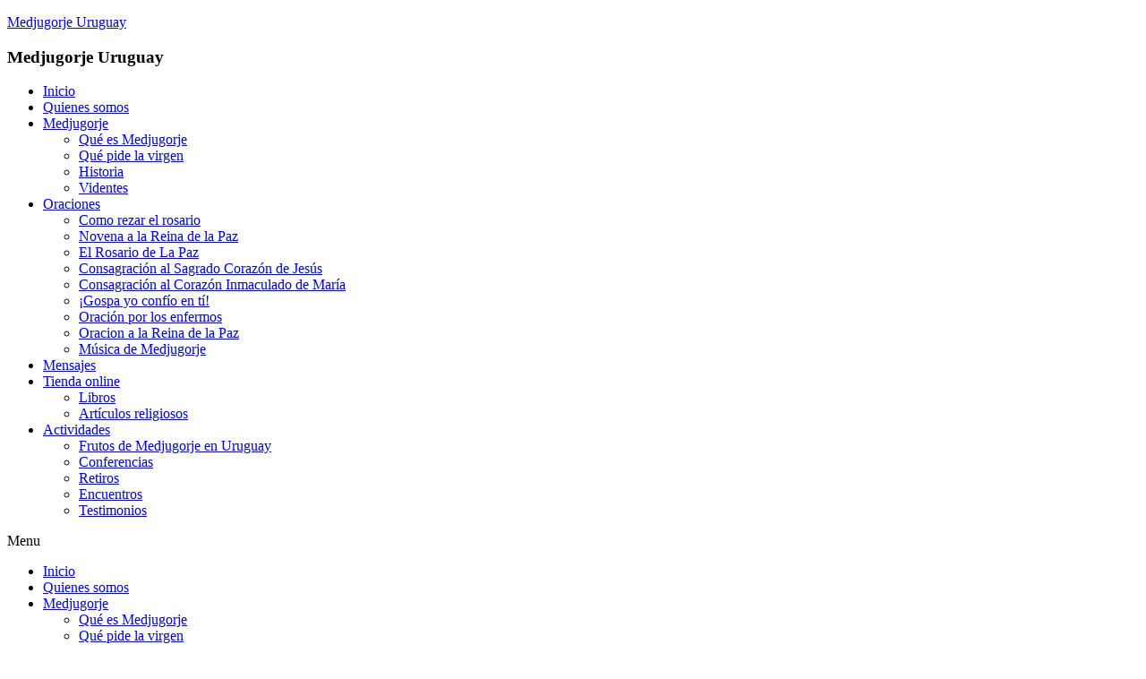

--- FILE ---
content_type: text/html; charset=UTF-8
request_url: https://medjugorjeuruguay.com/category/actividades/testimonios/
body_size: 19321
content:
<!DOCTYPE html>
<html lang="es-ES">
<head>
	<meta charset="UTF-8" />
	<meta name="viewport" content="width=device-width, initial-scale=1" />
	<link rel="profile" href="https://gmpg.org/xfn/11" />
	<link rel="pingback" href="https://medjugorjeuruguay.com/xmlrpc.php" />
	<title>Testimonios &#8211; Medjugorje Uruguay</title>
<meta name='robots' content='max-image-preview:large' />
<link rel="alternate" type="application/rss+xml" title="Medjugorje Uruguay &raquo; Feed" href="https://medjugorjeuruguay.com/feed/" />
<link rel="alternate" type="application/rss+xml" title="Medjugorje Uruguay &raquo; Feed de los comentarios" href="https://medjugorjeuruguay.com/comments/feed/" />
<link rel="alternate" type="application/rss+xml" title="Medjugorje Uruguay &raquo; Categoría Testimonios del feed" href="https://medjugorjeuruguay.com/category/actividades/testimonios/feed/" />
<style id='wp-img-auto-sizes-contain-inline-css'>
img:is([sizes=auto i],[sizes^="auto," i]){contain-intrinsic-size:3000px 1500px}
/*# sourceURL=wp-img-auto-sizes-contain-inline-css */
</style>
<link rel='stylesheet' id='hfe-widgets-style-css' href='https://medjugorjeuruguay.com/wp-content/plugins/header-footer-elementor/inc/widgets-css/frontend.css?ver=2.7.0' media='all' />
<style id='wp-emoji-styles-inline-css'>

	img.wp-smiley, img.emoji {
		display: inline !important;
		border: none !important;
		box-shadow: none !important;
		height: 1em !important;
		width: 1em !important;
		margin: 0 0.07em !important;
		vertical-align: -0.1em !important;
		background: none !important;
		padding: 0 !important;
	}
/*# sourceURL=wp-emoji-styles-inline-css */
</style>
<link rel='stylesheet' id='wp-block-library-css' href='https://medjugorjeuruguay.com/wp-includes/css/dist/block-library/style.min.css?ver=fd5757aeebb1a50b381bab1777ac6731' media='all' />
<style id='joinchat-button-style-inline-css'>
.wp-block-joinchat-button{border:none!important;text-align:center}.wp-block-joinchat-button figure{display:table;margin:0 auto;padding:0}.wp-block-joinchat-button figcaption{font:normal normal 400 .6em/2em var(--wp--preset--font-family--system-font,sans-serif);margin:0;padding:0}.wp-block-joinchat-button .joinchat-button__qr{background-color:#fff;border:6px solid #25d366;border-radius:30px;box-sizing:content-box;display:block;height:200px;margin:auto;overflow:hidden;padding:10px;width:200px}.wp-block-joinchat-button .joinchat-button__qr canvas,.wp-block-joinchat-button .joinchat-button__qr img{display:block;margin:auto}.wp-block-joinchat-button .joinchat-button__link{align-items:center;background-color:#25d366;border:6px solid #25d366;border-radius:30px;display:inline-flex;flex-flow:row nowrap;justify-content:center;line-height:1.25em;margin:0 auto;text-decoration:none}.wp-block-joinchat-button .joinchat-button__link:before{background:transparent var(--joinchat-ico) no-repeat center;background-size:100%;content:"";display:block;height:1.5em;margin:-.75em .75em -.75em 0;width:1.5em}.wp-block-joinchat-button figure+.joinchat-button__link{margin-top:10px}@media (orientation:landscape)and (min-height:481px),(orientation:portrait)and (min-width:481px){.wp-block-joinchat-button.joinchat-button--qr-only figure+.joinchat-button__link{display:none}}@media (max-width:480px),(orientation:landscape)and (max-height:480px){.wp-block-joinchat-button figure{display:none}}

/*# sourceURL=https://medjugorjeuruguay.com/wp-content/plugins/creame-whatsapp-me/gutenberg/build/style-index.css */
</style>
<style id='global-styles-inline-css'>
:root{--wp--preset--aspect-ratio--square: 1;--wp--preset--aspect-ratio--4-3: 4/3;--wp--preset--aspect-ratio--3-4: 3/4;--wp--preset--aspect-ratio--3-2: 3/2;--wp--preset--aspect-ratio--2-3: 2/3;--wp--preset--aspect-ratio--16-9: 16/9;--wp--preset--aspect-ratio--9-16: 9/16;--wp--preset--color--black: #000000;--wp--preset--color--cyan-bluish-gray: #abb8c3;--wp--preset--color--white: #ffffff;--wp--preset--color--pale-pink: #f78da7;--wp--preset--color--vivid-red: #cf2e2e;--wp--preset--color--luminous-vivid-orange: #ff6900;--wp--preset--color--luminous-vivid-amber: #fcb900;--wp--preset--color--light-green-cyan: #7bdcb5;--wp--preset--color--vivid-green-cyan: #00d084;--wp--preset--color--pale-cyan-blue: #8ed1fc;--wp--preset--color--vivid-cyan-blue: #0693e3;--wp--preset--color--vivid-purple: #9b51e0;--wp--preset--gradient--vivid-cyan-blue-to-vivid-purple: linear-gradient(135deg,rgb(6,147,227) 0%,rgb(155,81,224) 100%);--wp--preset--gradient--light-green-cyan-to-vivid-green-cyan: linear-gradient(135deg,rgb(122,220,180) 0%,rgb(0,208,130) 100%);--wp--preset--gradient--luminous-vivid-amber-to-luminous-vivid-orange: linear-gradient(135deg,rgb(252,185,0) 0%,rgb(255,105,0) 100%);--wp--preset--gradient--luminous-vivid-orange-to-vivid-red: linear-gradient(135deg,rgb(255,105,0) 0%,rgb(207,46,46) 100%);--wp--preset--gradient--very-light-gray-to-cyan-bluish-gray: linear-gradient(135deg,rgb(238,238,238) 0%,rgb(169,184,195) 100%);--wp--preset--gradient--cool-to-warm-spectrum: linear-gradient(135deg,rgb(74,234,220) 0%,rgb(151,120,209) 20%,rgb(207,42,186) 40%,rgb(238,44,130) 60%,rgb(251,105,98) 80%,rgb(254,248,76) 100%);--wp--preset--gradient--blush-light-purple: linear-gradient(135deg,rgb(255,206,236) 0%,rgb(152,150,240) 100%);--wp--preset--gradient--blush-bordeaux: linear-gradient(135deg,rgb(254,205,165) 0%,rgb(254,45,45) 50%,rgb(107,0,62) 100%);--wp--preset--gradient--luminous-dusk: linear-gradient(135deg,rgb(255,203,112) 0%,rgb(199,81,192) 50%,rgb(65,88,208) 100%);--wp--preset--gradient--pale-ocean: linear-gradient(135deg,rgb(255,245,203) 0%,rgb(182,227,212) 50%,rgb(51,167,181) 100%);--wp--preset--gradient--electric-grass: linear-gradient(135deg,rgb(202,248,128) 0%,rgb(113,206,126) 100%);--wp--preset--gradient--midnight: linear-gradient(135deg,rgb(2,3,129) 0%,rgb(40,116,252) 100%);--wp--preset--font-size--small: 13px;--wp--preset--font-size--medium: 20px;--wp--preset--font-size--large: 36px;--wp--preset--font-size--x-large: 42px;--wp--preset--spacing--20: 0.44rem;--wp--preset--spacing--30: 0.67rem;--wp--preset--spacing--40: 1rem;--wp--preset--spacing--50: 1.5rem;--wp--preset--spacing--60: 2.25rem;--wp--preset--spacing--70: 3.38rem;--wp--preset--spacing--80: 5.06rem;--wp--preset--shadow--natural: 6px 6px 9px rgba(0, 0, 0, 0.2);--wp--preset--shadow--deep: 12px 12px 50px rgba(0, 0, 0, 0.4);--wp--preset--shadow--sharp: 6px 6px 0px rgba(0, 0, 0, 0.2);--wp--preset--shadow--outlined: 6px 6px 0px -3px rgb(255, 255, 255), 6px 6px rgb(0, 0, 0);--wp--preset--shadow--crisp: 6px 6px 0px rgb(0, 0, 0);}:root { --wp--style--global--content-size: 800px;--wp--style--global--wide-size: 1200px; }:where(body) { margin: 0; }.wp-site-blocks > .alignleft { float: left; margin-right: 2em; }.wp-site-blocks > .alignright { float: right; margin-left: 2em; }.wp-site-blocks > .aligncenter { justify-content: center; margin-left: auto; margin-right: auto; }:where(.wp-site-blocks) > * { margin-block-start: 24px; margin-block-end: 0; }:where(.wp-site-blocks) > :first-child { margin-block-start: 0; }:where(.wp-site-blocks) > :last-child { margin-block-end: 0; }:root { --wp--style--block-gap: 24px; }:root :where(.is-layout-flow) > :first-child{margin-block-start: 0;}:root :where(.is-layout-flow) > :last-child{margin-block-end: 0;}:root :where(.is-layout-flow) > *{margin-block-start: 24px;margin-block-end: 0;}:root :where(.is-layout-constrained) > :first-child{margin-block-start: 0;}:root :where(.is-layout-constrained) > :last-child{margin-block-end: 0;}:root :where(.is-layout-constrained) > *{margin-block-start: 24px;margin-block-end: 0;}:root :where(.is-layout-flex){gap: 24px;}:root :where(.is-layout-grid){gap: 24px;}.is-layout-flow > .alignleft{float: left;margin-inline-start: 0;margin-inline-end: 2em;}.is-layout-flow > .alignright{float: right;margin-inline-start: 2em;margin-inline-end: 0;}.is-layout-flow > .aligncenter{margin-left: auto !important;margin-right: auto !important;}.is-layout-constrained > .alignleft{float: left;margin-inline-start: 0;margin-inline-end: 2em;}.is-layout-constrained > .alignright{float: right;margin-inline-start: 2em;margin-inline-end: 0;}.is-layout-constrained > .aligncenter{margin-left: auto !important;margin-right: auto !important;}.is-layout-constrained > :where(:not(.alignleft):not(.alignright):not(.alignfull)){max-width: var(--wp--style--global--content-size);margin-left: auto !important;margin-right: auto !important;}.is-layout-constrained > .alignwide{max-width: var(--wp--style--global--wide-size);}body .is-layout-flex{display: flex;}.is-layout-flex{flex-wrap: wrap;align-items: center;}.is-layout-flex > :is(*, div){margin: 0;}body .is-layout-grid{display: grid;}.is-layout-grid > :is(*, div){margin: 0;}body{padding-top: 0px;padding-right: 0px;padding-bottom: 0px;padding-left: 0px;}a:where(:not(.wp-element-button)){text-decoration: underline;}:root :where(.wp-element-button, .wp-block-button__link){background-color: #32373c;border-width: 0;color: #fff;font-family: inherit;font-size: inherit;font-style: inherit;font-weight: inherit;letter-spacing: inherit;line-height: inherit;padding-top: calc(0.667em + 2px);padding-right: calc(1.333em + 2px);padding-bottom: calc(0.667em + 2px);padding-left: calc(1.333em + 2px);text-decoration: none;text-transform: inherit;}.has-black-color{color: var(--wp--preset--color--black) !important;}.has-cyan-bluish-gray-color{color: var(--wp--preset--color--cyan-bluish-gray) !important;}.has-white-color{color: var(--wp--preset--color--white) !important;}.has-pale-pink-color{color: var(--wp--preset--color--pale-pink) !important;}.has-vivid-red-color{color: var(--wp--preset--color--vivid-red) !important;}.has-luminous-vivid-orange-color{color: var(--wp--preset--color--luminous-vivid-orange) !important;}.has-luminous-vivid-amber-color{color: var(--wp--preset--color--luminous-vivid-amber) !important;}.has-light-green-cyan-color{color: var(--wp--preset--color--light-green-cyan) !important;}.has-vivid-green-cyan-color{color: var(--wp--preset--color--vivid-green-cyan) !important;}.has-pale-cyan-blue-color{color: var(--wp--preset--color--pale-cyan-blue) !important;}.has-vivid-cyan-blue-color{color: var(--wp--preset--color--vivid-cyan-blue) !important;}.has-vivid-purple-color{color: var(--wp--preset--color--vivid-purple) !important;}.has-black-background-color{background-color: var(--wp--preset--color--black) !important;}.has-cyan-bluish-gray-background-color{background-color: var(--wp--preset--color--cyan-bluish-gray) !important;}.has-white-background-color{background-color: var(--wp--preset--color--white) !important;}.has-pale-pink-background-color{background-color: var(--wp--preset--color--pale-pink) !important;}.has-vivid-red-background-color{background-color: var(--wp--preset--color--vivid-red) !important;}.has-luminous-vivid-orange-background-color{background-color: var(--wp--preset--color--luminous-vivid-orange) !important;}.has-luminous-vivid-amber-background-color{background-color: var(--wp--preset--color--luminous-vivid-amber) !important;}.has-light-green-cyan-background-color{background-color: var(--wp--preset--color--light-green-cyan) !important;}.has-vivid-green-cyan-background-color{background-color: var(--wp--preset--color--vivid-green-cyan) !important;}.has-pale-cyan-blue-background-color{background-color: var(--wp--preset--color--pale-cyan-blue) !important;}.has-vivid-cyan-blue-background-color{background-color: var(--wp--preset--color--vivid-cyan-blue) !important;}.has-vivid-purple-background-color{background-color: var(--wp--preset--color--vivid-purple) !important;}.has-black-border-color{border-color: var(--wp--preset--color--black) !important;}.has-cyan-bluish-gray-border-color{border-color: var(--wp--preset--color--cyan-bluish-gray) !important;}.has-white-border-color{border-color: var(--wp--preset--color--white) !important;}.has-pale-pink-border-color{border-color: var(--wp--preset--color--pale-pink) !important;}.has-vivid-red-border-color{border-color: var(--wp--preset--color--vivid-red) !important;}.has-luminous-vivid-orange-border-color{border-color: var(--wp--preset--color--luminous-vivid-orange) !important;}.has-luminous-vivid-amber-border-color{border-color: var(--wp--preset--color--luminous-vivid-amber) !important;}.has-light-green-cyan-border-color{border-color: var(--wp--preset--color--light-green-cyan) !important;}.has-vivid-green-cyan-border-color{border-color: var(--wp--preset--color--vivid-green-cyan) !important;}.has-pale-cyan-blue-border-color{border-color: var(--wp--preset--color--pale-cyan-blue) !important;}.has-vivid-cyan-blue-border-color{border-color: var(--wp--preset--color--vivid-cyan-blue) !important;}.has-vivid-purple-border-color{border-color: var(--wp--preset--color--vivid-purple) !important;}.has-vivid-cyan-blue-to-vivid-purple-gradient-background{background: var(--wp--preset--gradient--vivid-cyan-blue-to-vivid-purple) !important;}.has-light-green-cyan-to-vivid-green-cyan-gradient-background{background: var(--wp--preset--gradient--light-green-cyan-to-vivid-green-cyan) !important;}.has-luminous-vivid-amber-to-luminous-vivid-orange-gradient-background{background: var(--wp--preset--gradient--luminous-vivid-amber-to-luminous-vivid-orange) !important;}.has-luminous-vivid-orange-to-vivid-red-gradient-background{background: var(--wp--preset--gradient--luminous-vivid-orange-to-vivid-red) !important;}.has-very-light-gray-to-cyan-bluish-gray-gradient-background{background: var(--wp--preset--gradient--very-light-gray-to-cyan-bluish-gray) !important;}.has-cool-to-warm-spectrum-gradient-background{background: var(--wp--preset--gradient--cool-to-warm-spectrum) !important;}.has-blush-light-purple-gradient-background{background: var(--wp--preset--gradient--blush-light-purple) !important;}.has-blush-bordeaux-gradient-background{background: var(--wp--preset--gradient--blush-bordeaux) !important;}.has-luminous-dusk-gradient-background{background: var(--wp--preset--gradient--luminous-dusk) !important;}.has-pale-ocean-gradient-background{background: var(--wp--preset--gradient--pale-ocean) !important;}.has-electric-grass-gradient-background{background: var(--wp--preset--gradient--electric-grass) !important;}.has-midnight-gradient-background{background: var(--wp--preset--gradient--midnight) !important;}.has-small-font-size{font-size: var(--wp--preset--font-size--small) !important;}.has-medium-font-size{font-size: var(--wp--preset--font-size--medium) !important;}.has-large-font-size{font-size: var(--wp--preset--font-size--large) !important;}.has-x-large-font-size{font-size: var(--wp--preset--font-size--x-large) !important;}
:root :where(.wp-block-pullquote){font-size: 1.5em;line-height: 1.6;}
/*# sourceURL=global-styles-inline-css */
</style>
<link rel='stylesheet' id='trp-language-switcher-style-css' href='https://medjugorjeuruguay.com/wp-content/plugins/translatepress-multilingual/assets/css/trp-language-switcher.css?ver=3.0.6' media='all' />
<link rel='stylesheet' id='hfe-style-css' href='https://medjugorjeuruguay.com/wp-content/plugins/header-footer-elementor/assets/css/header-footer-elementor.css?ver=2.7.0' media='all' />
<link rel='stylesheet' id='elementor-icons-css' href='https://medjugorjeuruguay.com/wp-content/plugins/elementor/assets/lib/eicons/css/elementor-icons.min.css?ver=5.44.0' media='all' />
<link rel='stylesheet' id='elementor-frontend-css' href='https://medjugorjeuruguay.com/wp-content/plugins/elementor/assets/css/frontend.min.css?ver=3.33.5' media='all' />
<style id='elementor-frontend-inline-css'>
@-webkit-keyframes ha_fadeIn{0%{opacity:0}to{opacity:1}}@keyframes ha_fadeIn{0%{opacity:0}to{opacity:1}}@-webkit-keyframes ha_zoomIn{0%{opacity:0;-webkit-transform:scale3d(.3,.3,.3);transform:scale3d(.3,.3,.3)}50%{opacity:1}}@keyframes ha_zoomIn{0%{opacity:0;-webkit-transform:scale3d(.3,.3,.3);transform:scale3d(.3,.3,.3)}50%{opacity:1}}@-webkit-keyframes ha_rollIn{0%{opacity:0;-webkit-transform:translate3d(-100%,0,0) rotate3d(0,0,1,-120deg);transform:translate3d(-100%,0,0) rotate3d(0,0,1,-120deg)}to{opacity:1}}@keyframes ha_rollIn{0%{opacity:0;-webkit-transform:translate3d(-100%,0,0) rotate3d(0,0,1,-120deg);transform:translate3d(-100%,0,0) rotate3d(0,0,1,-120deg)}to{opacity:1}}@-webkit-keyframes ha_bounce{0%,20%,53%,to{-webkit-animation-timing-function:cubic-bezier(.215,.61,.355,1);animation-timing-function:cubic-bezier(.215,.61,.355,1)}40%,43%{-webkit-transform:translate3d(0,-30px,0) scaleY(1.1);transform:translate3d(0,-30px,0) scaleY(1.1);-webkit-animation-timing-function:cubic-bezier(.755,.05,.855,.06);animation-timing-function:cubic-bezier(.755,.05,.855,.06)}70%{-webkit-transform:translate3d(0,-15px,0) scaleY(1.05);transform:translate3d(0,-15px,0) scaleY(1.05);-webkit-animation-timing-function:cubic-bezier(.755,.05,.855,.06);animation-timing-function:cubic-bezier(.755,.05,.855,.06)}80%{-webkit-transition-timing-function:cubic-bezier(.215,.61,.355,1);transition-timing-function:cubic-bezier(.215,.61,.355,1);-webkit-transform:translate3d(0,0,0) scaleY(.95);transform:translate3d(0,0,0) scaleY(.95)}90%{-webkit-transform:translate3d(0,-4px,0) scaleY(1.02);transform:translate3d(0,-4px,0) scaleY(1.02)}}@keyframes ha_bounce{0%,20%,53%,to{-webkit-animation-timing-function:cubic-bezier(.215,.61,.355,1);animation-timing-function:cubic-bezier(.215,.61,.355,1)}40%,43%{-webkit-transform:translate3d(0,-30px,0) scaleY(1.1);transform:translate3d(0,-30px,0) scaleY(1.1);-webkit-animation-timing-function:cubic-bezier(.755,.05,.855,.06);animation-timing-function:cubic-bezier(.755,.05,.855,.06)}70%{-webkit-transform:translate3d(0,-15px,0) scaleY(1.05);transform:translate3d(0,-15px,0) scaleY(1.05);-webkit-animation-timing-function:cubic-bezier(.755,.05,.855,.06);animation-timing-function:cubic-bezier(.755,.05,.855,.06)}80%{-webkit-transition-timing-function:cubic-bezier(.215,.61,.355,1);transition-timing-function:cubic-bezier(.215,.61,.355,1);-webkit-transform:translate3d(0,0,0) scaleY(.95);transform:translate3d(0,0,0) scaleY(.95)}90%{-webkit-transform:translate3d(0,-4px,0) scaleY(1.02);transform:translate3d(0,-4px,0) scaleY(1.02)}}@-webkit-keyframes ha_bounceIn{0%,20%,40%,60%,80%,to{-webkit-animation-timing-function:cubic-bezier(.215,.61,.355,1);animation-timing-function:cubic-bezier(.215,.61,.355,1)}0%{opacity:0;-webkit-transform:scale3d(.3,.3,.3);transform:scale3d(.3,.3,.3)}20%{-webkit-transform:scale3d(1.1,1.1,1.1);transform:scale3d(1.1,1.1,1.1)}40%{-webkit-transform:scale3d(.9,.9,.9);transform:scale3d(.9,.9,.9)}60%{opacity:1;-webkit-transform:scale3d(1.03,1.03,1.03);transform:scale3d(1.03,1.03,1.03)}80%{-webkit-transform:scale3d(.97,.97,.97);transform:scale3d(.97,.97,.97)}to{opacity:1}}@keyframes ha_bounceIn{0%,20%,40%,60%,80%,to{-webkit-animation-timing-function:cubic-bezier(.215,.61,.355,1);animation-timing-function:cubic-bezier(.215,.61,.355,1)}0%{opacity:0;-webkit-transform:scale3d(.3,.3,.3);transform:scale3d(.3,.3,.3)}20%{-webkit-transform:scale3d(1.1,1.1,1.1);transform:scale3d(1.1,1.1,1.1)}40%{-webkit-transform:scale3d(.9,.9,.9);transform:scale3d(.9,.9,.9)}60%{opacity:1;-webkit-transform:scale3d(1.03,1.03,1.03);transform:scale3d(1.03,1.03,1.03)}80%{-webkit-transform:scale3d(.97,.97,.97);transform:scale3d(.97,.97,.97)}to{opacity:1}}@-webkit-keyframes ha_flipInX{0%{opacity:0;-webkit-transform:perspective(400px) rotate3d(1,0,0,90deg);transform:perspective(400px) rotate3d(1,0,0,90deg);-webkit-animation-timing-function:ease-in;animation-timing-function:ease-in}40%{-webkit-transform:perspective(400px) rotate3d(1,0,0,-20deg);transform:perspective(400px) rotate3d(1,0,0,-20deg);-webkit-animation-timing-function:ease-in;animation-timing-function:ease-in}60%{opacity:1;-webkit-transform:perspective(400px) rotate3d(1,0,0,10deg);transform:perspective(400px) rotate3d(1,0,0,10deg)}80%{-webkit-transform:perspective(400px) rotate3d(1,0,0,-5deg);transform:perspective(400px) rotate3d(1,0,0,-5deg)}}@keyframes ha_flipInX{0%{opacity:0;-webkit-transform:perspective(400px) rotate3d(1,0,0,90deg);transform:perspective(400px) rotate3d(1,0,0,90deg);-webkit-animation-timing-function:ease-in;animation-timing-function:ease-in}40%{-webkit-transform:perspective(400px) rotate3d(1,0,0,-20deg);transform:perspective(400px) rotate3d(1,0,0,-20deg);-webkit-animation-timing-function:ease-in;animation-timing-function:ease-in}60%{opacity:1;-webkit-transform:perspective(400px) rotate3d(1,0,0,10deg);transform:perspective(400px) rotate3d(1,0,0,10deg)}80%{-webkit-transform:perspective(400px) rotate3d(1,0,0,-5deg);transform:perspective(400px) rotate3d(1,0,0,-5deg)}}@-webkit-keyframes ha_flipInY{0%{opacity:0;-webkit-transform:perspective(400px) rotate3d(0,1,0,90deg);transform:perspective(400px) rotate3d(0,1,0,90deg);-webkit-animation-timing-function:ease-in;animation-timing-function:ease-in}40%{-webkit-transform:perspective(400px) rotate3d(0,1,0,-20deg);transform:perspective(400px) rotate3d(0,1,0,-20deg);-webkit-animation-timing-function:ease-in;animation-timing-function:ease-in}60%{opacity:1;-webkit-transform:perspective(400px) rotate3d(0,1,0,10deg);transform:perspective(400px) rotate3d(0,1,0,10deg)}80%{-webkit-transform:perspective(400px) rotate3d(0,1,0,-5deg);transform:perspective(400px) rotate3d(0,1,0,-5deg)}}@keyframes ha_flipInY{0%{opacity:0;-webkit-transform:perspective(400px) rotate3d(0,1,0,90deg);transform:perspective(400px) rotate3d(0,1,0,90deg);-webkit-animation-timing-function:ease-in;animation-timing-function:ease-in}40%{-webkit-transform:perspective(400px) rotate3d(0,1,0,-20deg);transform:perspective(400px) rotate3d(0,1,0,-20deg);-webkit-animation-timing-function:ease-in;animation-timing-function:ease-in}60%{opacity:1;-webkit-transform:perspective(400px) rotate3d(0,1,0,10deg);transform:perspective(400px) rotate3d(0,1,0,10deg)}80%{-webkit-transform:perspective(400px) rotate3d(0,1,0,-5deg);transform:perspective(400px) rotate3d(0,1,0,-5deg)}}@-webkit-keyframes ha_swing{20%{-webkit-transform:rotate3d(0,0,1,15deg);transform:rotate3d(0,0,1,15deg)}40%{-webkit-transform:rotate3d(0,0,1,-10deg);transform:rotate3d(0,0,1,-10deg)}60%{-webkit-transform:rotate3d(0,0,1,5deg);transform:rotate3d(0,0,1,5deg)}80%{-webkit-transform:rotate3d(0,0,1,-5deg);transform:rotate3d(0,0,1,-5deg)}}@keyframes ha_swing{20%{-webkit-transform:rotate3d(0,0,1,15deg);transform:rotate3d(0,0,1,15deg)}40%{-webkit-transform:rotate3d(0,0,1,-10deg);transform:rotate3d(0,0,1,-10deg)}60%{-webkit-transform:rotate3d(0,0,1,5deg);transform:rotate3d(0,0,1,5deg)}80%{-webkit-transform:rotate3d(0,0,1,-5deg);transform:rotate3d(0,0,1,-5deg)}}@-webkit-keyframes ha_slideInDown{0%{visibility:visible;-webkit-transform:translate3d(0,-100%,0);transform:translate3d(0,-100%,0)}}@keyframes ha_slideInDown{0%{visibility:visible;-webkit-transform:translate3d(0,-100%,0);transform:translate3d(0,-100%,0)}}@-webkit-keyframes ha_slideInUp{0%{visibility:visible;-webkit-transform:translate3d(0,100%,0);transform:translate3d(0,100%,0)}}@keyframes ha_slideInUp{0%{visibility:visible;-webkit-transform:translate3d(0,100%,0);transform:translate3d(0,100%,0)}}@-webkit-keyframes ha_slideInLeft{0%{visibility:visible;-webkit-transform:translate3d(-100%,0,0);transform:translate3d(-100%,0,0)}}@keyframes ha_slideInLeft{0%{visibility:visible;-webkit-transform:translate3d(-100%,0,0);transform:translate3d(-100%,0,0)}}@-webkit-keyframes ha_slideInRight{0%{visibility:visible;-webkit-transform:translate3d(100%,0,0);transform:translate3d(100%,0,0)}}@keyframes ha_slideInRight{0%{visibility:visible;-webkit-transform:translate3d(100%,0,0);transform:translate3d(100%,0,0)}}.ha_fadeIn{-webkit-animation-name:ha_fadeIn;animation-name:ha_fadeIn}.ha_zoomIn{-webkit-animation-name:ha_zoomIn;animation-name:ha_zoomIn}.ha_rollIn{-webkit-animation-name:ha_rollIn;animation-name:ha_rollIn}.ha_bounce{-webkit-transform-origin:center bottom;-ms-transform-origin:center bottom;transform-origin:center bottom;-webkit-animation-name:ha_bounce;animation-name:ha_bounce}.ha_bounceIn{-webkit-animation-name:ha_bounceIn;animation-name:ha_bounceIn;-webkit-animation-duration:.75s;-webkit-animation-duration:calc(var(--animate-duration)*.75);animation-duration:.75s;animation-duration:calc(var(--animate-duration)*.75)}.ha_flipInX,.ha_flipInY{-webkit-animation-name:ha_flipInX;animation-name:ha_flipInX;-webkit-backface-visibility:visible!important;backface-visibility:visible!important}.ha_flipInY{-webkit-animation-name:ha_flipInY;animation-name:ha_flipInY}.ha_swing{-webkit-transform-origin:top center;-ms-transform-origin:top center;transform-origin:top center;-webkit-animation-name:ha_swing;animation-name:ha_swing}.ha_slideInDown{-webkit-animation-name:ha_slideInDown;animation-name:ha_slideInDown}.ha_slideInUp{-webkit-animation-name:ha_slideInUp;animation-name:ha_slideInUp}.ha_slideInLeft{-webkit-animation-name:ha_slideInLeft;animation-name:ha_slideInLeft}.ha_slideInRight{-webkit-animation-name:ha_slideInRight;animation-name:ha_slideInRight}.ha-css-transform-yes{-webkit-transition-duration:var(--ha-tfx-transition-duration, .2s);transition-duration:var(--ha-tfx-transition-duration, .2s);-webkit-transition-property:-webkit-transform;transition-property:transform;transition-property:transform,-webkit-transform;-webkit-transform:translate(var(--ha-tfx-translate-x, 0),var(--ha-tfx-translate-y, 0)) scale(var(--ha-tfx-scale-x, 1),var(--ha-tfx-scale-y, 1)) skew(var(--ha-tfx-skew-x, 0),var(--ha-tfx-skew-y, 0)) rotateX(var(--ha-tfx-rotate-x, 0)) rotateY(var(--ha-tfx-rotate-y, 0)) rotateZ(var(--ha-tfx-rotate-z, 0));transform:translate(var(--ha-tfx-translate-x, 0),var(--ha-tfx-translate-y, 0)) scale(var(--ha-tfx-scale-x, 1),var(--ha-tfx-scale-y, 1)) skew(var(--ha-tfx-skew-x, 0),var(--ha-tfx-skew-y, 0)) rotateX(var(--ha-tfx-rotate-x, 0)) rotateY(var(--ha-tfx-rotate-y, 0)) rotateZ(var(--ha-tfx-rotate-z, 0))}.ha-css-transform-yes:hover{-webkit-transform:translate(var(--ha-tfx-translate-x-hover, var(--ha-tfx-translate-x, 0)),var(--ha-tfx-translate-y-hover, var(--ha-tfx-translate-y, 0))) scale(var(--ha-tfx-scale-x-hover, var(--ha-tfx-scale-x, 1)),var(--ha-tfx-scale-y-hover, var(--ha-tfx-scale-y, 1))) skew(var(--ha-tfx-skew-x-hover, var(--ha-tfx-skew-x, 0)),var(--ha-tfx-skew-y-hover, var(--ha-tfx-skew-y, 0))) rotateX(var(--ha-tfx-rotate-x-hover, var(--ha-tfx-rotate-x, 0))) rotateY(var(--ha-tfx-rotate-y-hover, var(--ha-tfx-rotate-y, 0))) rotateZ(var(--ha-tfx-rotate-z-hover, var(--ha-tfx-rotate-z, 0)));transform:translate(var(--ha-tfx-translate-x-hover, var(--ha-tfx-translate-x, 0)),var(--ha-tfx-translate-y-hover, var(--ha-tfx-translate-y, 0))) scale(var(--ha-tfx-scale-x-hover, var(--ha-tfx-scale-x, 1)),var(--ha-tfx-scale-y-hover, var(--ha-tfx-scale-y, 1))) skew(var(--ha-tfx-skew-x-hover, var(--ha-tfx-skew-x, 0)),var(--ha-tfx-skew-y-hover, var(--ha-tfx-skew-y, 0))) rotateX(var(--ha-tfx-rotate-x-hover, var(--ha-tfx-rotate-x, 0))) rotateY(var(--ha-tfx-rotate-y-hover, var(--ha-tfx-rotate-y, 0))) rotateZ(var(--ha-tfx-rotate-z-hover, var(--ha-tfx-rotate-z, 0)))}.happy-addon>.elementor-widget-container{word-wrap:break-word;overflow-wrap:break-word}.happy-addon>.elementor-widget-container,.happy-addon>.elementor-widget-container *{-webkit-box-sizing:border-box;box-sizing:border-box}.happy-addon:not(:has(.elementor-widget-container)),.happy-addon:not(:has(.elementor-widget-container)) *{-webkit-box-sizing:border-box;box-sizing:border-box;word-wrap:break-word;overflow-wrap:break-word}.happy-addon p:empty{display:none}.happy-addon .elementor-inline-editing{min-height:auto!important}.happy-addon-pro img{max-width:100%;height:auto;-o-object-fit:cover;object-fit:cover}.ha-screen-reader-text{position:absolute;overflow:hidden;clip:rect(1px,1px,1px,1px);margin:-1px;padding:0;width:1px;height:1px;border:0;word-wrap:normal!important;-webkit-clip-path:inset(50%);clip-path:inset(50%)}.ha-has-bg-overlay>.elementor-widget-container{position:relative;z-index:1}.ha-has-bg-overlay>.elementor-widget-container:before{position:absolute;top:0;left:0;z-index:-1;width:100%;height:100%;content:""}.ha-has-bg-overlay:not(:has(.elementor-widget-container)){position:relative;z-index:1}.ha-has-bg-overlay:not(:has(.elementor-widget-container)):before{position:absolute;top:0;left:0;z-index:-1;width:100%;height:100%;content:""}.ha-popup--is-enabled .ha-js-popup,.ha-popup--is-enabled .ha-js-popup img{cursor:-webkit-zoom-in!important;cursor:zoom-in!important}.mfp-wrap .mfp-arrow,.mfp-wrap .mfp-close{background-color:transparent}.mfp-wrap .mfp-arrow:focus,.mfp-wrap .mfp-close:focus{outline-width:thin}.ha-advanced-tooltip-enable{position:relative;cursor:pointer;--ha-tooltip-arrow-color:black;--ha-tooltip-arrow-distance:0}.ha-advanced-tooltip-enable .ha-advanced-tooltip-content{position:absolute;z-index:999;display:none;padding:5px 0;width:120px;height:auto;border-radius:6px;background-color:#000;color:#fff;text-align:center;opacity:0}.ha-advanced-tooltip-enable .ha-advanced-tooltip-content::after{position:absolute;border-width:5px;border-style:solid;content:""}.ha-advanced-tooltip-enable .ha-advanced-tooltip-content.no-arrow::after{visibility:hidden}.ha-advanced-tooltip-enable .ha-advanced-tooltip-content.show{display:inline-block;opacity:1}.ha-advanced-tooltip-enable.ha-advanced-tooltip-top .ha-advanced-tooltip-content,body[data-elementor-device-mode=tablet] .ha-advanced-tooltip-enable.ha-advanced-tooltip-tablet-top .ha-advanced-tooltip-content{top:unset;right:0;bottom:calc(101% + var(--ha-tooltip-arrow-distance));left:0;margin:0 auto}.ha-advanced-tooltip-enable.ha-advanced-tooltip-top .ha-advanced-tooltip-content::after,body[data-elementor-device-mode=tablet] .ha-advanced-tooltip-enable.ha-advanced-tooltip-tablet-top .ha-advanced-tooltip-content::after{top:100%;right:unset;bottom:unset;left:50%;border-color:var(--ha-tooltip-arrow-color) transparent transparent transparent;-webkit-transform:translateX(-50%);-ms-transform:translateX(-50%);transform:translateX(-50%)}.ha-advanced-tooltip-enable.ha-advanced-tooltip-bottom .ha-advanced-tooltip-content,body[data-elementor-device-mode=tablet] .ha-advanced-tooltip-enable.ha-advanced-tooltip-tablet-bottom .ha-advanced-tooltip-content{top:calc(101% + var(--ha-tooltip-arrow-distance));right:0;bottom:unset;left:0;margin:0 auto}.ha-advanced-tooltip-enable.ha-advanced-tooltip-bottom .ha-advanced-tooltip-content::after,body[data-elementor-device-mode=tablet] .ha-advanced-tooltip-enable.ha-advanced-tooltip-tablet-bottom .ha-advanced-tooltip-content::after{top:unset;right:unset;bottom:100%;left:50%;border-color:transparent transparent var(--ha-tooltip-arrow-color) transparent;-webkit-transform:translateX(-50%);-ms-transform:translateX(-50%);transform:translateX(-50%)}.ha-advanced-tooltip-enable.ha-advanced-tooltip-left .ha-advanced-tooltip-content,body[data-elementor-device-mode=tablet] .ha-advanced-tooltip-enable.ha-advanced-tooltip-tablet-left .ha-advanced-tooltip-content{top:50%;right:calc(101% + var(--ha-tooltip-arrow-distance));bottom:unset;left:unset;-webkit-transform:translateY(-50%);-ms-transform:translateY(-50%);transform:translateY(-50%)}.ha-advanced-tooltip-enable.ha-advanced-tooltip-left .ha-advanced-tooltip-content::after,body[data-elementor-device-mode=tablet] .ha-advanced-tooltip-enable.ha-advanced-tooltip-tablet-left .ha-advanced-tooltip-content::after{top:50%;right:unset;bottom:unset;left:100%;border-color:transparent transparent transparent var(--ha-tooltip-arrow-color);-webkit-transform:translateY(-50%);-ms-transform:translateY(-50%);transform:translateY(-50%)}.ha-advanced-tooltip-enable.ha-advanced-tooltip-right .ha-advanced-tooltip-content,body[data-elementor-device-mode=tablet] .ha-advanced-tooltip-enable.ha-advanced-tooltip-tablet-right .ha-advanced-tooltip-content{top:50%;right:unset;bottom:unset;left:calc(101% + var(--ha-tooltip-arrow-distance));-webkit-transform:translateY(-50%);-ms-transform:translateY(-50%);transform:translateY(-50%)}.ha-advanced-tooltip-enable.ha-advanced-tooltip-right .ha-advanced-tooltip-content::after,body[data-elementor-device-mode=tablet] .ha-advanced-tooltip-enable.ha-advanced-tooltip-tablet-right .ha-advanced-tooltip-content::after{top:50%;right:100%;bottom:unset;left:unset;border-color:transparent var(--ha-tooltip-arrow-color) transparent transparent;-webkit-transform:translateY(-50%);-ms-transform:translateY(-50%);transform:translateY(-50%)}body[data-elementor-device-mode=mobile] .ha-advanced-tooltip-enable.ha-advanced-tooltip-mobile-top .ha-advanced-tooltip-content{top:unset;right:0;bottom:calc(101% + var(--ha-tooltip-arrow-distance));left:0;margin:0 auto}body[data-elementor-device-mode=mobile] .ha-advanced-tooltip-enable.ha-advanced-tooltip-mobile-top .ha-advanced-tooltip-content::after{top:100%;right:unset;bottom:unset;left:50%;border-color:var(--ha-tooltip-arrow-color) transparent transparent transparent;-webkit-transform:translateX(-50%);-ms-transform:translateX(-50%);transform:translateX(-50%)}body[data-elementor-device-mode=mobile] .ha-advanced-tooltip-enable.ha-advanced-tooltip-mobile-bottom .ha-advanced-tooltip-content{top:calc(101% + var(--ha-tooltip-arrow-distance));right:0;bottom:unset;left:0;margin:0 auto}body[data-elementor-device-mode=mobile] .ha-advanced-tooltip-enable.ha-advanced-tooltip-mobile-bottom .ha-advanced-tooltip-content::after{top:unset;right:unset;bottom:100%;left:50%;border-color:transparent transparent var(--ha-tooltip-arrow-color) transparent;-webkit-transform:translateX(-50%);-ms-transform:translateX(-50%);transform:translateX(-50%)}body[data-elementor-device-mode=mobile] .ha-advanced-tooltip-enable.ha-advanced-tooltip-mobile-left .ha-advanced-tooltip-content{top:50%;right:calc(101% + var(--ha-tooltip-arrow-distance));bottom:unset;left:unset;-webkit-transform:translateY(-50%);-ms-transform:translateY(-50%);transform:translateY(-50%)}body[data-elementor-device-mode=mobile] .ha-advanced-tooltip-enable.ha-advanced-tooltip-mobile-left .ha-advanced-tooltip-content::after{top:50%;right:unset;bottom:unset;left:100%;border-color:transparent transparent transparent var(--ha-tooltip-arrow-color);-webkit-transform:translateY(-50%);-ms-transform:translateY(-50%);transform:translateY(-50%)}body[data-elementor-device-mode=mobile] .ha-advanced-tooltip-enable.ha-advanced-tooltip-mobile-right .ha-advanced-tooltip-content{top:50%;right:unset;bottom:unset;left:calc(101% + var(--ha-tooltip-arrow-distance));-webkit-transform:translateY(-50%);-ms-transform:translateY(-50%);transform:translateY(-50%)}body[data-elementor-device-mode=mobile] .ha-advanced-tooltip-enable.ha-advanced-tooltip-mobile-right .ha-advanced-tooltip-content::after{top:50%;right:100%;bottom:unset;left:unset;border-color:transparent var(--ha-tooltip-arrow-color) transparent transparent;-webkit-transform:translateY(-50%);-ms-transform:translateY(-50%);transform:translateY(-50%)}body.elementor-editor-active .happy-addon.ha-gravityforms .gform_wrapper{display:block!important}.ha-scroll-to-top-wrap.ha-scroll-to-top-hide{display:none}.ha-scroll-to-top-wrap.edit-mode,.ha-scroll-to-top-wrap.single-page-off{display:none!important}.ha-scroll-to-top-button{position:fixed;right:15px;bottom:15px;z-index:9999;display:-webkit-box;display:-webkit-flex;display:-ms-flexbox;display:flex;-webkit-box-align:center;-webkit-align-items:center;align-items:center;-ms-flex-align:center;-webkit-box-pack:center;-ms-flex-pack:center;-webkit-justify-content:center;justify-content:center;width:50px;height:50px;border-radius:50px;background-color:#5636d1;color:#fff;text-align:center;opacity:1;cursor:pointer;-webkit-transition:all .3s;transition:all .3s}.ha-scroll-to-top-button i{color:#fff;font-size:16px}.ha-scroll-to-top-button:hover{background-color:#e2498a}
/*# sourceURL=elementor-frontend-inline-css */
</style>
<link rel='stylesheet' id='elementor-post-4-css' href='https://medjugorjeuruguay.com/wp-content/uploads/elementor/css/post-4.css?ver=1766071348' media='all' />
<link rel='stylesheet' id='elementor-pro-css' href='https://medjugorjeuruguay.com/wp-content/plugins/pro-elements/assets/css/frontend.min.css?ver=3.6.4' media='all' />
<link rel='stylesheet' id='font-awesome-5-all-css' href='https://medjugorjeuruguay.com/wp-content/plugins/elementor/assets/lib/font-awesome/css/all.min.css?ver=3.33.5' media='all' />
<link rel='stylesheet' id='font-awesome-4-shim-css' href='https://medjugorjeuruguay.com/wp-content/plugins/elementor/assets/lib/font-awesome/css/v4-shims.min.css?ver=3.33.5' media='all' />
<link rel='stylesheet' id='she-header-style-css' href='https://medjugorjeuruguay.com/wp-content/plugins/sticky-header-effects-for-elementor/assets/css/she-header-style.css?ver=2.1.6' media='all' />
<link rel='stylesheet' id='elementor-post-12-css' href='https://medjugorjeuruguay.com/wp-content/uploads/elementor/css/post-12.css?ver=1766071348' media='all' />
<link rel='stylesheet' id='happy-icons-css' href='https://medjugorjeuruguay.com/wp-content/plugins/happy-elementor-addons/assets/fonts/style.min.css?ver=3.20.4' media='all' />
<link rel='stylesheet' id='font-awesome-css' href='https://medjugorjeuruguay.com/wp-content/plugins/elementor/assets/lib/font-awesome/css/font-awesome.min.css?ver=4.7.0' media='all' />
<link rel='stylesheet' id='elementor-post-20-css' href='https://medjugorjeuruguay.com/wp-content/uploads/elementor/css/post-20.css?ver=1766071348' media='all' />
<link rel='stylesheet' id='hello-elementor-css' href='https://medjugorjeuruguay.com/wp-content/themes/hello-elementor/assets/css/reset.css?ver=3.4.5' media='all' />
<link rel='stylesheet' id='hello-elementor-theme-style-css' href='https://medjugorjeuruguay.com/wp-content/themes/hello-elementor/assets/css/theme.css?ver=3.4.5' media='all' />
<link rel='stylesheet' id='hello-elementor-header-footer-css' href='https://medjugorjeuruguay.com/wp-content/themes/hello-elementor/assets/css/header-footer.css?ver=3.4.5' media='all' />
<link rel='stylesheet' id='elementor-post-465-css' href='https://medjugorjeuruguay.com/wp-content/uploads/elementor/css/post-465.css?ver=1766079869' media='all' />
<link rel='stylesheet' id='hfe-elementor-icons-css' href='https://medjugorjeuruguay.com/wp-content/plugins/elementor/assets/lib/eicons/css/elementor-icons.min.css?ver=5.34.0' media='all' />
<link rel='stylesheet' id='hfe-icons-list-css' href='https://medjugorjeuruguay.com/wp-content/plugins/elementor/assets/css/widget-icon-list.min.css?ver=3.24.3' media='all' />
<link rel='stylesheet' id='hfe-social-icons-css' href='https://medjugorjeuruguay.com/wp-content/plugins/elementor/assets/css/widget-social-icons.min.css?ver=3.24.0' media='all' />
<link rel='stylesheet' id='hfe-social-share-icons-brands-css' href='https://medjugorjeuruguay.com/wp-content/plugins/elementor/assets/lib/font-awesome/css/brands.css?ver=5.15.3' media='all' />
<link rel='stylesheet' id='hfe-social-share-icons-fontawesome-css' href='https://medjugorjeuruguay.com/wp-content/plugins/elementor/assets/lib/font-awesome/css/fontawesome.css?ver=5.15.3' media='all' />
<link rel='stylesheet' id='hfe-nav-menu-icons-css' href='https://medjugorjeuruguay.com/wp-content/plugins/elementor/assets/lib/font-awesome/css/solid.css?ver=5.15.3' media='all' />
<link rel='stylesheet' id='hfe-widget-blockquote-css' href='https://medjugorjeuruguay.com/wp-content/plugins/elementor-pro/assets/css/widget-blockquote.min.css?ver=3.25.0' media='all' />
<link rel='stylesheet' id='hfe-mega-menu-css' href='https://medjugorjeuruguay.com/wp-content/plugins/elementor-pro/assets/css/widget-mega-menu.min.css?ver=3.26.2' media='all' />
<link rel='stylesheet' id='hfe-nav-menu-widget-css' href='https://medjugorjeuruguay.com/wp-content/plugins/elementor-pro/assets/css/widget-nav-menu.min.css?ver=3.26.0' media='all' />
<link rel='stylesheet' id='elementor-gf-roboto-css' href='https://fonts.googleapis.com/css?family=Roboto:100,100italic,200,200italic,300,300italic,400,400italic,500,500italic,600,600italic,700,700italic,800,800italic,900,900italic&#038;display=auto' media='all' />
<link rel='stylesheet' id='elementor-gf-robotoslab-css' href='https://fonts.googleapis.com/css?family=Roboto+Slab:100,100italic,200,200italic,300,300italic,400,400italic,500,500italic,600,600italic,700,700italic,800,800italic,900,900italic&#038;display=auto' media='all' />
<link rel='stylesheet' id='elementor-gf-elmessiri-css' href='https://fonts.googleapis.com/css?family=El+Messiri:100,100italic,200,200italic,300,300italic,400,400italic,500,500italic,600,600italic,700,700italic,800,800italic,900,900italic&#038;display=auto' media='all' />
<link rel='stylesheet' id='elementor-gf-lato-css' href='https://fonts.googleapis.com/css?family=Lato:100,100italic,200,200italic,300,300italic,400,400italic,500,500italic,600,600italic,700,700italic,800,800italic,900,900italic&#038;display=auto' media='all' />
<link rel='stylesheet' id='elementor-gf-ptsans-css' href='https://fonts.googleapis.com/css?family=PT+Sans:100,100italic,200,200italic,300,300italic,400,400italic,500,500italic,600,600italic,700,700italic,800,800italic,900,900italic&#038;display=auto' media='all' />
<link rel='stylesheet' id='elementor-icons-shared-0-css' href='https://medjugorjeuruguay.com/wp-content/plugins/elementor/assets/lib/font-awesome/css/fontawesome.min.css?ver=5.15.3' media='all' />
<link rel='stylesheet' id='elementor-icons-fa-solid-css' href='https://medjugorjeuruguay.com/wp-content/plugins/elementor/assets/lib/font-awesome/css/solid.min.css?ver=5.15.3' media='all' />
<link rel='stylesheet' id='elementor-icons-fa-brands-css' href='https://medjugorjeuruguay.com/wp-content/plugins/elementor/assets/lib/font-awesome/css/brands.min.css?ver=5.15.3' media='all' />
<script src="https://medjugorjeuruguay.com/wp-includes/js/jquery/jquery.min.js?ver=3.7.1" id="jquery-core-js"></script>
<script src="https://medjugorjeuruguay.com/wp-includes/js/jquery/jquery-migrate.min.js?ver=3.4.1" id="jquery-migrate-js"></script>
<script id="jquery-js-after">
!function($){"use strict";$(document).ready(function(){$(this).scrollTop()>100&&$(".hfe-scroll-to-top-wrap").removeClass("hfe-scroll-to-top-hide"),$(window).scroll(function(){$(this).scrollTop()<100?$(".hfe-scroll-to-top-wrap").fadeOut(300):$(".hfe-scroll-to-top-wrap").fadeIn(300)}),$(".hfe-scroll-to-top-wrap").on("click",function(){$("html, body").animate({scrollTop:0},300);return!1})})}(jQuery);
!function($){'use strict';$(document).ready(function(){var bar=$('.hfe-reading-progress-bar');if(!bar.length)return;$(window).on('scroll',function(){var s=$(window).scrollTop(),d=$(document).height()-$(window).height(),p=d? s/d*100:0;bar.css('width',p+'%')});});}(jQuery);
//# sourceURL=jquery-js-after
</script>
<script src="https://medjugorjeuruguay.com/wp-content/plugins/elementor/assets/lib/font-awesome/js/v4-shims.min.js?ver=3.33.5" id="font-awesome-4-shim-js"></script>
<script src="https://medjugorjeuruguay.com/wp-content/plugins/sticky-header-effects-for-elementor/assets/js/she-header.js?ver=2.1.6" id="she-header-js"></script>
<link rel="https://api.w.org/" href="https://medjugorjeuruguay.com/wp-json/" /><link rel="alternate" title="JSON" type="application/json" href="https://medjugorjeuruguay.com/wp-json/wp/v2/categories/28" /><link rel="EditURI" type="application/rsd+xml" title="RSD" href="https://medjugorjeuruguay.com/xmlrpc.php?rsd" />
<!-- Google tag (gtag.js) -->
<script async src="https://www.googletagmanager.com/gtag/js?id=G-2SD901Q7SX"></script>
<script>
  window.dataLayer = window.dataLayer || [];
  function gtag(){dataLayer.push(arguments);}
  gtag('js', new Date());

  gtag('config', 'G-2SD901Q7SX');
</script>

<!-- Google tag (gtag.js) -->
<script async src="https://www.googletagmanager.com/gtag/js?id=G-Y133YRQY89"></script>
<script>
  window.dataLayer = window.dataLayer || [];
  function gtag(){dataLayer.push(arguments);}
  gtag('js', new Date());

  gtag('config', 'G-Y133YRQY89');
</script>

<!-- Google Tag Manager -->
<script>(function(w,d,s,l,i){w[l]=w[l]||[];w[l].push({'gtm.start':
new Date().getTime(),event:'gtm.js'});var f=d.getElementsByTagName(s)[0],
j=d.createElement(s),dl=l!='dataLayer'?'&l='+l:'';j.async=true;j.src=
'https://www.googletagmanager.com/gtm.js?id='+i+dl;f.parentNode.insertBefore(j,f);
})(window,document,'script','dataLayer','GTM-NP3TR4T');</script>
<!-- End Google Tag Manager -->
<link rel="alternate" hreflang="es-ES" href="https://medjugorjeuruguay.com/category/actividades/testimonios/"/>
<link rel="alternate" hreflang="es" href="https://medjugorjeuruguay.com/category/actividades/testimonios/"/>
<meta name="generator" content="Elementor 3.33.5; features: additional_custom_breakpoints; settings: css_print_method-external, google_font-enabled, font_display-auto">
			<style>
				.e-con.e-parent:nth-of-type(n+4):not(.e-lazyloaded):not(.e-no-lazyload),
				.e-con.e-parent:nth-of-type(n+4):not(.e-lazyloaded):not(.e-no-lazyload) * {
					background-image: none !important;
				}
				@media screen and (max-height: 1024px) {
					.e-con.e-parent:nth-of-type(n+3):not(.e-lazyloaded):not(.e-no-lazyload),
					.e-con.e-parent:nth-of-type(n+3):not(.e-lazyloaded):not(.e-no-lazyload) * {
						background-image: none !important;
					}
				}
				@media screen and (max-height: 640px) {
					.e-con.e-parent:nth-of-type(n+2):not(.e-lazyloaded):not(.e-no-lazyload),
					.e-con.e-parent:nth-of-type(n+2):not(.e-lazyloaded):not(.e-no-lazyload) * {
						background-image: none !important;
					}
				}
			</style>
			<meta name="generator" content="Powered by Slider Revolution 6.5.7 - responsive, Mobile-Friendly Slider Plugin for WordPress with comfortable drag and drop interface." />
<link rel="icon" href="https://medjugorjeuruguay.com/wp-content/uploads/2022/07/cropped-medjugorje-uy-favicon-32x32.png" sizes="32x32" />
<link rel="icon" href="https://medjugorjeuruguay.com/wp-content/uploads/2022/07/cropped-medjugorje-uy-favicon-192x192.png" sizes="192x192" />
<link rel="apple-touch-icon" href="https://medjugorjeuruguay.com/wp-content/uploads/2022/07/cropped-medjugorje-uy-favicon-180x180.png" />
<meta name="msapplication-TileImage" content="https://medjugorjeuruguay.com/wp-content/uploads/2022/07/cropped-medjugorje-uy-favicon-270x270.png" />
<script type="text/javascript">function setREVStartSize(e){
			//window.requestAnimationFrame(function() {				 
				window.RSIW = window.RSIW===undefined ? window.innerWidth : window.RSIW;	
				window.RSIH = window.RSIH===undefined ? window.innerHeight : window.RSIH;	
				try {								
					var pw = document.getElementById(e.c).parentNode.offsetWidth,
						newh;
					pw = pw===0 || isNaN(pw) ? window.RSIW : pw;
					e.tabw = e.tabw===undefined ? 0 : parseInt(e.tabw);
					e.thumbw = e.thumbw===undefined ? 0 : parseInt(e.thumbw);
					e.tabh = e.tabh===undefined ? 0 : parseInt(e.tabh);
					e.thumbh = e.thumbh===undefined ? 0 : parseInt(e.thumbh);
					e.tabhide = e.tabhide===undefined ? 0 : parseInt(e.tabhide);
					e.thumbhide = e.thumbhide===undefined ? 0 : parseInt(e.thumbhide);
					e.mh = e.mh===undefined || e.mh=="" || e.mh==="auto" ? 0 : parseInt(e.mh,0);		
					if(e.layout==="fullscreen" || e.l==="fullscreen") 						
						newh = Math.max(e.mh,window.RSIH);					
					else{					
						e.gw = Array.isArray(e.gw) ? e.gw : [e.gw];
						for (var i in e.rl) if (e.gw[i]===undefined || e.gw[i]===0) e.gw[i] = e.gw[i-1];					
						e.gh = e.el===undefined || e.el==="" || (Array.isArray(e.el) && e.el.length==0)? e.gh : e.el;
						e.gh = Array.isArray(e.gh) ? e.gh : [e.gh];
						for (var i in e.rl) if (e.gh[i]===undefined || e.gh[i]===0) e.gh[i] = e.gh[i-1];
											
						var nl = new Array(e.rl.length),
							ix = 0,						
							sl;					
						e.tabw = e.tabhide>=pw ? 0 : e.tabw;
						e.thumbw = e.thumbhide>=pw ? 0 : e.thumbw;
						e.tabh = e.tabhide>=pw ? 0 : e.tabh;
						e.thumbh = e.thumbhide>=pw ? 0 : e.thumbh;					
						for (var i in e.rl) nl[i] = e.rl[i]<window.RSIW ? 0 : e.rl[i];
						sl = nl[0];									
						for (var i in nl) if (sl>nl[i] && nl[i]>0) { sl = nl[i]; ix=i;}															
						var m = pw>(e.gw[ix]+e.tabw+e.thumbw) ? 1 : (pw-(e.tabw+e.thumbw)) / (e.gw[ix]);					
						newh =  (e.gh[ix] * m) + (e.tabh + e.thumbh);
					}
					var el = document.getElementById(e.c);
					if (el!==null && el) el.style.height = newh+"px";					
					el = document.getElementById(e.c+"_wrapper");
					if (el!==null && el) {
						el.style.height = newh+"px";
						el.style.display = "block";
					}
				} catch(e){
					console.log("Failure at Presize of Slider:" + e)
				}					   
			//});
		  };</script>
<!-- Social Media Integrator: Disabled wp_head Scripts --></head>

<body data-rsssl=1 class="archive category category-testimonios category-28 wp-embed-responsive wp-theme-hello-elementor translatepress-es_ES ehf-header ehf-footer ehf-template-hello-elementor ehf-stylesheet-hello-elementor hello-elementor-default elementor-default elementor-template-full-width elementor-kit-4 elementor-page-465">
<!-- Google Tag Manager (noscript) -->
<noscript><iframe src="https://www.googletagmanager.com/ns.html?id=GTM-NP3TR4T"
height="0" width="0" style="display:none;visibility:hidden"></iframe></noscript>
<!-- End Google Tag Manager (noscript) -->
<div id="page" class="hfeed site">

		<header id="masthead" itemscope="itemscope" itemtype="https://schema.org/WPHeader">
			<p class="main-title bhf-hidden" itemprop="headline"><a href="https://medjugorjeuruguay.com" title="Medjugorje Uruguay" rel="home">Medjugorje Uruguay</a></p>
					<div data-elementor-type="wp-post" data-elementor-id="12" class="elementor elementor-12" data-elementor-settings="{&quot;ha_cmc_init_switcher&quot;:&quot;no&quot;}">
						<section class="elementor-section elementor-top-section elementor-element elementor-element-2cc66831 elementor-section-boxed elementor-section-height-default elementor-section-height-default" data-id="2cc66831" data-element_type="section" data-settings="{&quot;background_background&quot;:&quot;classic&quot;,&quot;_ha_eqh_enable&quot;:false}">
						<div class="elementor-container elementor-column-gap-no">
					<div class="elementor-column elementor-col-100 elementor-top-column elementor-element elementor-element-2103fae0" data-id="2103fae0" data-element_type="column">
			<div class="elementor-widget-wrap elementor-element-populated">
						<section class="elementor-section elementor-inner-section elementor-element elementor-element-4dd71dd8 elementor-section-boxed elementor-section-height-default elementor-section-height-default" data-id="4dd71dd8" data-element_type="section" data-settings="{&quot;background_background&quot;:&quot;classic&quot;,&quot;_ha_eqh_enable&quot;:false}">
						<div class="elementor-container elementor-column-gap-no">
					<div class="elementor-column elementor-col-33 elementor-inner-column elementor-element elementor-element-359797b3" data-id="359797b3" data-element_type="column">
			<div class="elementor-widget-wrap elementor-element-populated">
						<div class="elementor-element elementor-element-e4fbb2a elementor-widget elementor-widget-heading" data-id="e4fbb2a" data-element_type="widget" data-widget_type="heading.default">
				<div class="elementor-widget-container">
					<h3 class="elementor-heading-title elementor-size-default">Medjugorje Uruguay</h3>				</div>
				</div>
					</div>
		</div>
				<div class="elementor-column elementor-col-33 elementor-inner-column elementor-element elementor-element-46c89ef8" data-id="46c89ef8" data-element_type="column">
			<div class="elementor-widget-wrap elementor-element-populated">
						<div class="elementor-element elementor-element-5771a782 elementor-nav-menu__align-right elementor-nav-menu--stretch elementor-nav-menu--dropdown-tablet elementor-nav-menu__text-align-aside elementor-nav-menu--toggle elementor-nav-menu--burger elementor-widget elementor-widget-nav-menu" data-id="5771a782" data-element_type="widget" data-settings="{&quot;full_width&quot;:&quot;stretch&quot;,&quot;layout&quot;:&quot;horizontal&quot;,&quot;submenu_icon&quot;:{&quot;value&quot;:&quot;&lt;i class=\&quot;fas fa-caret-down\&quot;&gt;&lt;\/i&gt;&quot;,&quot;library&quot;:&quot;fa-solid&quot;},&quot;toggle&quot;:&quot;burger&quot;}" data-widget_type="nav-menu.default">
				<div class="elementor-widget-container">
								<nav migration_allowed="1" migrated="0" role="navigation" class="elementor-nav-menu--main elementor-nav-menu__container elementor-nav-menu--layout-horizontal e--pointer-none">
				<ul id="menu-1-5771a782" class="elementor-nav-menu"><li class="menu-item menu-item-type-post_type menu-item-object-page menu-item-home menu-item-86"><a href="https://medjugorjeuruguay.com/" class="elementor-item">Inicio</a></li>
<li class="menu-item menu-item-type-custom menu-item-object-custom menu-item-87"><a href="https://medjugorjeuruguay.com/quienes-somos" class="elementor-item">Quienes somos</a></li>
<li class="menu-item menu-item-type-custom menu-item-object-custom menu-item-has-children menu-item-88"><a href="#" class="elementor-item elementor-item-anchor">Medjugorje</a>
<ul class="sub-menu elementor-nav-menu--dropdown">
	<li class="menu-item menu-item-type-post_type menu-item-object-page menu-item-183"><a href="https://medjugorjeuruguay.com/que-es-medjugorje/" class="elementor-sub-item">Qué es Medjugorje</a></li>
	<li class="menu-item menu-item-type-post_type menu-item-object-page menu-item-194"><a href="https://medjugorjeuruguay.com/que-pide-la-virgen/" class="elementor-sub-item">Qué pide la virgen</a></li>
	<li class="menu-item menu-item-type-post_type menu-item-object-page menu-item-216"><a href="https://medjugorjeuruguay.com/historia-medjugorje/" class="elementor-sub-item">Historia</a></li>
	<li class="menu-item menu-item-type-post_type menu-item-object-page menu-item-228"><a href="https://medjugorjeuruguay.com/videntes/" class="elementor-sub-item">Videntes</a></li>
</ul>
</li>
<li class="menu-item menu-item-type-post_type menu-item-object-page menu-item-has-children menu-item-237"><a href="https://medjugorjeuruguay.com/oraciones/" class="elementor-item">Oraciones</a>
<ul class="sub-menu elementor-nav-menu--dropdown">
	<li class="menu-item menu-item-type-post_type menu-item-object-post menu-item-545"><a href="https://medjugorjeuruguay.com/como-rezar-el-rosario/" class="elementor-sub-item">Como rezar el rosario</a></li>
	<li class="menu-item menu-item-type-post_type menu-item-object-post menu-item-551"><a href="https://medjugorjeuruguay.com/novena-a-la-reina-de-la-paz/" class="elementor-sub-item">Novena a la Reina de la Paz</a></li>
	<li class="menu-item menu-item-type-post_type menu-item-object-post menu-item-549"><a href="https://medjugorjeuruguay.com/el-rosario-de-la-paz/" class="elementor-sub-item">El Rosario de La Paz</a></li>
	<li class="menu-item menu-item-type-post_type menu-item-object-post menu-item-547"><a href="https://medjugorjeuruguay.com/consagracion-al-sagrado-corazon-de-jesus/" class="elementor-sub-item">Consagración al Sagrado Corazón de Jesús</a></li>
	<li class="menu-item menu-item-type-post_type menu-item-object-post menu-item-546"><a href="https://medjugorjeuruguay.com/consagracion-al-corazon-inmaculado-de-maria/" class="elementor-sub-item">Consagración al Corazón Inmaculado de María</a></li>
	<li class="menu-item menu-item-type-post_type menu-item-object-post menu-item-550"><a href="https://medjugorjeuruguay.com/gospa-yo-confio-en-ti/" class="elementor-sub-item">¡Gospa yo confío en tí!</a></li>
	<li class="menu-item menu-item-type-post_type menu-item-object-post menu-item-552"><a href="https://medjugorjeuruguay.com/oracion-por-los-enfermos/" class="elementor-sub-item">Oración por los enfermos</a></li>
	<li class="menu-item menu-item-type-post_type menu-item-object-post menu-item-548"><a href="https://medjugorjeuruguay.com/oracion-a-la-reina-de-la-paz/" class="elementor-sub-item">Oracion a la Reina de la Paz</a></li>
	<li class="menu-item menu-item-type-custom menu-item-object-custom menu-item-614"><a href="https://medjugorjeuruguay.com/oraciones/#musica-de-medjugorje" class="elementor-sub-item elementor-item-anchor">Música de Medjugorje</a></li>
</ul>
</li>
<li class="menu-item menu-item-type-custom menu-item-object-custom menu-item-255"><a href="https://medjugorjeuruguay.com/category/mensajes" class="elementor-item">Mensajes</a></li>
<li class="menu-item menu-item-type-custom menu-item-object-custom menu-item-has-children menu-item-340"><a href="#" class="elementor-item elementor-item-anchor">Tienda online</a>
<ul class="sub-menu elementor-nav-menu--dropdown">
	<li class="menu-item menu-item-type-custom menu-item-object-custom menu-item-89"><a href="https://medjugorjeuruguay.com/categoria-producto/libros/" class="elementor-sub-item">Libros</a></li>
	<li class="menu-item menu-item-type-custom menu-item-object-custom menu-item-90"><a href="https://medjugorjeuruguay.com/categoria-producto/articulos-religiosos/" class="elementor-sub-item">Artículos religiosos</a></li>
</ul>
</li>
<li class="menu-item menu-item-type-custom menu-item-object-custom menu-item-home current-menu-ancestor current-menu-parent menu-item-has-children menu-item-341"><a href="https://medjugorjeuruguay.com/" class="elementor-item">Actividades</a>
<ul class="sub-menu elementor-nav-menu--dropdown">
	<li class="menu-item menu-item-type-custom menu-item-object-custom menu-item-609"><a href="https://medjugorjeuruguay.com/frutos-de-medjugorje-en-uruguay/" class="elementor-sub-item">Frutos de Medjugorje en Uruguay</a></li>
	<li class="menu-item menu-item-type-custom menu-item-object-custom menu-item-342"><a href="https://medjugorjeuruguay.com/conferencias/" class="elementor-sub-item">Conferencias</a></li>
	<li class="menu-item menu-item-type-custom menu-item-object-custom menu-item-343"><a href="https://medjugorjeuruguay.com/category/actividades/retiros/" class="elementor-sub-item">Retiros</a></li>
	<li class="menu-item menu-item-type-custom menu-item-object-custom menu-item-344"><a href="https://medjugorjeuruguay.com/category/actividades/encuentros/" class="elementor-sub-item">Encuentros</a></li>
	<li class="menu-item menu-item-type-custom menu-item-object-custom current-menu-item menu-item-359"><a href="https://medjugorjeuruguay.com/category/actividades/testimonios/" aria-current="page" class="elementor-sub-item elementor-item-active">Testimonios</a></li>
</ul>
</li>
</ul>			</nav>
					<div class="elementor-menu-toggle" role="button" tabindex="0" aria-label="Menu Toggle" aria-expanded="false">
			<i aria-hidden="true" role="presentation" class="elementor-menu-toggle__icon--open eicon-menu-bar"></i><i aria-hidden="true" role="presentation" class="elementor-menu-toggle__icon--close eicon-close"></i>			<span class="elementor-screen-only">Menu</span>
		</div>
			<nav class="elementor-nav-menu--dropdown elementor-nav-menu__container" role="navigation" aria-hidden="true">
				<ul id="menu-2-5771a782" class="elementor-nav-menu"><li class="menu-item menu-item-type-post_type menu-item-object-page menu-item-home menu-item-86"><a href="https://medjugorjeuruguay.com/" class="elementor-item" tabindex="-1">Inicio</a></li>
<li class="menu-item menu-item-type-custom menu-item-object-custom menu-item-87"><a href="https://medjugorjeuruguay.com/quienes-somos" class="elementor-item" tabindex="-1">Quienes somos</a></li>
<li class="menu-item menu-item-type-custom menu-item-object-custom menu-item-has-children menu-item-88"><a href="#" class="elementor-item elementor-item-anchor" tabindex="-1">Medjugorje</a>
<ul class="sub-menu elementor-nav-menu--dropdown">
	<li class="menu-item menu-item-type-post_type menu-item-object-page menu-item-183"><a href="https://medjugorjeuruguay.com/que-es-medjugorje/" class="elementor-sub-item" tabindex="-1">Qué es Medjugorje</a></li>
	<li class="menu-item menu-item-type-post_type menu-item-object-page menu-item-194"><a href="https://medjugorjeuruguay.com/que-pide-la-virgen/" class="elementor-sub-item" tabindex="-1">Qué pide la virgen</a></li>
	<li class="menu-item menu-item-type-post_type menu-item-object-page menu-item-216"><a href="https://medjugorjeuruguay.com/historia-medjugorje/" class="elementor-sub-item" tabindex="-1">Historia</a></li>
	<li class="menu-item menu-item-type-post_type menu-item-object-page menu-item-228"><a href="https://medjugorjeuruguay.com/videntes/" class="elementor-sub-item" tabindex="-1">Videntes</a></li>
</ul>
</li>
<li class="menu-item menu-item-type-post_type menu-item-object-page menu-item-has-children menu-item-237"><a href="https://medjugorjeuruguay.com/oraciones/" class="elementor-item" tabindex="-1">Oraciones</a>
<ul class="sub-menu elementor-nav-menu--dropdown">
	<li class="menu-item menu-item-type-post_type menu-item-object-post menu-item-545"><a href="https://medjugorjeuruguay.com/como-rezar-el-rosario/" class="elementor-sub-item" tabindex="-1">Como rezar el rosario</a></li>
	<li class="menu-item menu-item-type-post_type menu-item-object-post menu-item-551"><a href="https://medjugorjeuruguay.com/novena-a-la-reina-de-la-paz/" class="elementor-sub-item" tabindex="-1">Novena a la Reina de la Paz</a></li>
	<li class="menu-item menu-item-type-post_type menu-item-object-post menu-item-549"><a href="https://medjugorjeuruguay.com/el-rosario-de-la-paz/" class="elementor-sub-item" tabindex="-1">El Rosario de La Paz</a></li>
	<li class="menu-item menu-item-type-post_type menu-item-object-post menu-item-547"><a href="https://medjugorjeuruguay.com/consagracion-al-sagrado-corazon-de-jesus/" class="elementor-sub-item" tabindex="-1">Consagración al Sagrado Corazón de Jesús</a></li>
	<li class="menu-item menu-item-type-post_type menu-item-object-post menu-item-546"><a href="https://medjugorjeuruguay.com/consagracion-al-corazon-inmaculado-de-maria/" class="elementor-sub-item" tabindex="-1">Consagración al Corazón Inmaculado de María</a></li>
	<li class="menu-item menu-item-type-post_type menu-item-object-post menu-item-550"><a href="https://medjugorjeuruguay.com/gospa-yo-confio-en-ti/" class="elementor-sub-item" tabindex="-1">¡Gospa yo confío en tí!</a></li>
	<li class="menu-item menu-item-type-post_type menu-item-object-post menu-item-552"><a href="https://medjugorjeuruguay.com/oracion-por-los-enfermos/" class="elementor-sub-item" tabindex="-1">Oración por los enfermos</a></li>
	<li class="menu-item menu-item-type-post_type menu-item-object-post menu-item-548"><a href="https://medjugorjeuruguay.com/oracion-a-la-reina-de-la-paz/" class="elementor-sub-item" tabindex="-1">Oracion a la Reina de la Paz</a></li>
	<li class="menu-item menu-item-type-custom menu-item-object-custom menu-item-614"><a href="https://medjugorjeuruguay.com/oraciones/#musica-de-medjugorje" class="elementor-sub-item elementor-item-anchor" tabindex="-1">Música de Medjugorje</a></li>
</ul>
</li>
<li class="menu-item menu-item-type-custom menu-item-object-custom menu-item-255"><a href="https://medjugorjeuruguay.com/category/mensajes" class="elementor-item" tabindex="-1">Mensajes</a></li>
<li class="menu-item menu-item-type-custom menu-item-object-custom menu-item-has-children menu-item-340"><a href="#" class="elementor-item elementor-item-anchor" tabindex="-1">Tienda online</a>
<ul class="sub-menu elementor-nav-menu--dropdown">
	<li class="menu-item menu-item-type-custom menu-item-object-custom menu-item-89"><a href="https://medjugorjeuruguay.com/categoria-producto/libros/" class="elementor-sub-item" tabindex="-1">Libros</a></li>
	<li class="menu-item menu-item-type-custom menu-item-object-custom menu-item-90"><a href="https://medjugorjeuruguay.com/categoria-producto/articulos-religiosos/" class="elementor-sub-item" tabindex="-1">Artículos religiosos</a></li>
</ul>
</li>
<li class="menu-item menu-item-type-custom menu-item-object-custom menu-item-home current-menu-ancestor current-menu-parent menu-item-has-children menu-item-341"><a href="https://medjugorjeuruguay.com/" class="elementor-item" tabindex="-1">Actividades</a>
<ul class="sub-menu elementor-nav-menu--dropdown">
	<li class="menu-item menu-item-type-custom menu-item-object-custom menu-item-609"><a href="https://medjugorjeuruguay.com/frutos-de-medjugorje-en-uruguay/" class="elementor-sub-item" tabindex="-1">Frutos de Medjugorje en Uruguay</a></li>
	<li class="menu-item menu-item-type-custom menu-item-object-custom menu-item-342"><a href="https://medjugorjeuruguay.com/conferencias/" class="elementor-sub-item" tabindex="-1">Conferencias</a></li>
	<li class="menu-item menu-item-type-custom menu-item-object-custom menu-item-343"><a href="https://medjugorjeuruguay.com/category/actividades/retiros/" class="elementor-sub-item" tabindex="-1">Retiros</a></li>
	<li class="menu-item menu-item-type-custom menu-item-object-custom menu-item-344"><a href="https://medjugorjeuruguay.com/category/actividades/encuentros/" class="elementor-sub-item" tabindex="-1">Encuentros</a></li>
	<li class="menu-item menu-item-type-custom menu-item-object-custom current-menu-item menu-item-359"><a href="https://medjugorjeuruguay.com/category/actividades/testimonios/" aria-current="page" class="elementor-sub-item elementor-item-active" tabindex="-1">Testimonios</a></li>
</ul>
</li>
</ul>			</nav>
						</div>
				</div>
					</div>
		</div>
				<div class="elementor-column elementor-col-33 elementor-inner-column elementor-element elementor-element-b20e663 elementor-hidden-phone" data-id="b20e663" data-element_type="column">
			<div class="elementor-widget-wrap elementor-element-populated">
						<div class="elementor-element elementor-element-afbe9f2 elementor-tablet-align-right elementor-align-right elementor-widget elementor-widget-button" data-id="afbe9f2" data-element_type="widget" data-widget_type="button.default">
				<div class="elementor-widget-container">
									<div class="elementor-button-wrapper">
					<a class="elementor-button elementor-button-link elementor-size-sm" href="https://medjugorjeuruguay.com/contacto">
						<span class="elementor-button-content-wrapper">
									<span class="elementor-button-text">Contacto</span>
					</span>
					</a>
				</div>
								</div>
				</div>
					</div>
		</div>
					</div>
		</section>
					</div>
		</div>
					</div>
		</section>
				</div>
				</header>

			<div data-elementor-type="archive" data-elementor-id="465" class="elementor elementor-465 elementor-location-archive" data-elementor-settings="{&quot;ha_cmc_init_switcher&quot;:&quot;no&quot;}">
					<div class="elementor-section-wrap">
								<section class="elementor-section elementor-top-section elementor-element elementor-element-4c99b572 elementor-section-boxed elementor-section-height-default elementor-section-height-default" data-id="4c99b572" data-element_type="section" data-settings="{&quot;background_background&quot;:&quot;classic&quot;,&quot;background_motion_fx_motion_fx_scrolling&quot;:&quot;yes&quot;,&quot;background_motion_fx_translateY_effect&quot;:&quot;yes&quot;,&quot;background_motion_fx_translateY_speed&quot;:{&quot;unit&quot;:&quot;px&quot;,&quot;size&quot;:&quot;2&quot;,&quot;sizes&quot;:[]},&quot;background_motion_fx_translateX_effect&quot;:&quot;yes&quot;,&quot;background_motion_fx_translateX_speed&quot;:{&quot;unit&quot;:&quot;px&quot;,&quot;size&quot;:&quot;2&quot;,&quot;sizes&quot;:[]},&quot;background_motion_fx_translateY_affectedRange&quot;:{&quot;unit&quot;:&quot;%&quot;,&quot;size&quot;:&quot;&quot;,&quot;sizes&quot;:{&quot;start&quot;:0,&quot;end&quot;:100}},&quot;background_motion_fx_translateX_affectedRange&quot;:{&quot;unit&quot;:&quot;%&quot;,&quot;size&quot;:&quot;&quot;,&quot;sizes&quot;:{&quot;start&quot;:0,&quot;end&quot;:100}},&quot;background_motion_fx_devices&quot;:[&quot;desktop&quot;,&quot;tablet&quot;,&quot;mobile&quot;],&quot;_ha_eqh_enable&quot;:false}">
							<div class="elementor-background-overlay"></div>
							<div class="elementor-container elementor-column-gap-no">
					<div class="elementor-column elementor-col-100 elementor-top-column elementor-element elementor-element-65869e35" data-id="65869e35" data-element_type="column">
			<div class="elementor-widget-wrap elementor-element-populated">
						<div class="elementor-element elementor-element-6c1186d2 elementor-widget elementor-widget-image" data-id="6c1186d2" data-element_type="widget" data-widget_type="image.default">
				<div class="elementor-widget-container">
															<img width="180" height="15" src="https://medjugorjeuruguay.com/wp-content/uploads/2022/05/dividers-1.png" class="attachment-large size-large wp-image-22" alt="" />															</div>
				</div>
				<div class="elementor-element elementor-element-7b87d064 elementor-invisible elementor-widget elementor-widget-heading" data-id="7b87d064" data-element_type="widget" data-settings="{&quot;_animation&quot;:&quot;bounceIn&quot;}" data-widget_type="heading.default">
				<div class="elementor-widget-container">
					<h1 class="elementor-heading-title elementor-size-default">Testimonios</h1>				</div>
				</div>
					</div>
		</div>
					</div>
		</section>
				<section class="elementor-section elementor-top-section elementor-element elementor-element-571d9d7 elementor-section-boxed elementor-section-height-default elementor-section-height-default" data-id="571d9d7" data-element_type="section" data-settings="{&quot;_ha_eqh_enable&quot;:false}">
						<div class="elementor-container elementor-column-gap-default">
					<div class="elementor-column elementor-col-100 elementor-top-column elementor-element elementor-element-051f397" data-id="051f397" data-element_type="column">
			<div class="elementor-widget-wrap elementor-element-populated">
						<div class="elementor-element elementor-element-6ce0101 elementor-grid-3 elementor-grid-tablet-2 elementor-grid-mobile-1 elementor-posts--thumbnail-top elementor-widget elementor-widget-archive-posts" data-id="6ce0101" data-element_type="widget" data-settings="{&quot;archive_classic_columns&quot;:&quot;3&quot;,&quot;archive_classic_columns_tablet&quot;:&quot;2&quot;,&quot;archive_classic_columns_mobile&quot;:&quot;1&quot;,&quot;archive_classic_row_gap&quot;:{&quot;unit&quot;:&quot;px&quot;,&quot;size&quot;:35,&quot;sizes&quot;:[]},&quot;archive_classic_row_gap_tablet&quot;:{&quot;unit&quot;:&quot;px&quot;,&quot;size&quot;:&quot;&quot;,&quot;sizes&quot;:[]},&quot;archive_classic_row_gap_mobile&quot;:{&quot;unit&quot;:&quot;px&quot;,&quot;size&quot;:&quot;&quot;,&quot;sizes&quot;:[]},&quot;pagination_type&quot;:&quot;numbers&quot;}" data-widget_type="archive-posts.archive_classic">
				<div class="elementor-widget-container">
							<div class="elementor-posts-container elementor-posts elementor-posts--skin-classic elementor-grid">
				<article class="elementor-post elementor-grid-item post-943 post type-post status-publish format-standard hentry category-sin-categoria category-testimonios">
				<div class="elementor-post__text">
				<h3 class="elementor-post__title">
			<a href="https://medjugorjeuruguay.com/se-convirtio-en-medjugorje-hoy-es-sacerdote-y-ofrece-una-mirada-teologica-sobre-las-apariciones-marianas/" >
				SE CONVIRTIÓ EN MEDJUGORJE, HOY ES SACERDOTE Y OFRECE UNA MIRADA TEOLÓGICA SOBRE LAS APARICIONES MARIANAS			</a>
		</h3>
				<div class="elementor-post__meta-data">
					<span class="elementor-post-date">
			30 agosto, 2024		</span>
				<span class="elementor-post-avatar">
			No hay comentarios		</span>
				</div>
				<div class="elementor-post__excerpt">
			<p>P. Marcelo Marciano | Crédito: Iglesia Católica en Montevideo A Marcelo lo habían echado de tres colegios católicos, y le tenía «alergia a los curas».</p>
		</div>
					<a class="elementor-post__read-more" href="https://medjugorjeuruguay.com/se-convirtio-en-medjugorje-hoy-es-sacerdote-y-ofrece-una-mirada-teologica-sobre-las-apariciones-marianas/" >
				Leer más »			</a>
				</div>
				</article>
				<article class="elementor-post elementor-grid-item post-772 post type-post status-publish format-standard has-post-thumbnail hentry category-actividades category-testimonios">
				<a class="elementor-post__thumbnail__link" href="https://medjugorjeuruguay.com/testimonio-de-mariana/" >
			<div class="elementor-post__thumbnail"><img fetchpriority="high" width="300" height="178" src="https://medjugorjeuruguay.com/wp-content/uploads/2022/08/Testimonio-Mariana-300x178.png" class="attachment-medium size-medium wp-image-774" alt="" /></div>
		</a>
				<div class="elementor-post__text">
				<h3 class="elementor-post__title">
			<a href="https://medjugorjeuruguay.com/testimonio-de-mariana/" >
				Testimonio de Mariana			</a>
		</h3>
				<div class="elementor-post__meta-data">
					<span class="elementor-post-date">
			1 agosto, 2022		</span>
				<span class="elementor-post-avatar">
			No hay comentarios		</span>
				</div>
				<div class="elementor-post__excerpt">
			<p>Son muchas las cosas que han cambiado en mi vida desde que fui a Medjugorje… En mi segundo viaje, en la Semana Santa del año</p>
		</div>
					<a class="elementor-post__read-more" href="https://medjugorjeuruguay.com/testimonio-de-mariana/" >
				Leer más »			</a>
				</div>
				</article>
				<article class="elementor-post elementor-grid-item post-767 post type-post status-publish format-standard has-post-thumbnail hentry category-actividades category-testimonios">
				<a class="elementor-post__thumbnail__link" href="https://medjugorjeuruguay.com/testimonio-de-marcelo/" >
			<div class="elementor-post__thumbnail"><img width="300" height="242" src="https://medjugorjeuruguay.com/wp-content/uploads/2022/08/Testimonio-Marcelo-v2-300x242.png" class="attachment-medium size-medium wp-image-771" alt="" /></div>
		</a>
				<div class="elementor-post__text">
				<h3 class="elementor-post__title">
			<a href="https://medjugorjeuruguay.com/testimonio-de-marcelo/" >
				Testimonio de Marcelo			</a>
		</h3>
				<div class="elementor-post__meta-data">
					<span class="elementor-post-date">
			1 agosto, 2022		</span>
				<span class="elementor-post-avatar">
			No hay comentarios		</span>
				</div>
				<div class="elementor-post__excerpt">
			<p>En octubre del año 2003 viaje por primera vez a Medjugorje. Aquel año estaba atravesando uno de los peores momentos de mi vida, ya que</p>
		</div>
					<a class="elementor-post__read-more" href="https://medjugorjeuruguay.com/testimonio-de-marcelo/" >
				Leer más »			</a>
				</div>
				</article>
				<article class="elementor-post elementor-grid-item post-764 post type-post status-publish format-standard has-post-thumbnail hentry category-actividades category-testimonios">
				<a class="elementor-post__thumbnail__link" href="https://medjugorjeuruguay.com/testimonio-de-sor-emmanuel/" >
			<div class="elementor-post__thumbnail"><img loading="lazy" width="267" height="300" src="https://medjugorjeuruguay.com/wp-content/uploads/2022/08/Testimonio-de-Sor-Emmanuel-267x300.png" class="attachment-medium size-medium wp-image-765" alt="" /></div>
		</a>
				<div class="elementor-post__text">
				<h3 class="elementor-post__title">
			<a href="https://medjugorjeuruguay.com/testimonio-de-sor-emmanuel/" >
				Testimonio de Sor Emmanuel			</a>
		</h3>
				<div class="elementor-post__meta-data">
					<span class="elementor-post-date">
			1 agosto, 2022		</span>
				<span class="elementor-post-avatar">
			No hay comentarios		</span>
				</div>
				<div class="elementor-post__excerpt">
			<p>De un suicidio programado a monja en Medjugorje, testimonio de Sor Emmanuel Conocí a Sor Emmanuel en Medjugorje hace unos años. Es una monja especialmente apostólica, arrolladora, de</p>
		</div>
					<a class="elementor-post__read-more" href="https://medjugorjeuruguay.com/testimonio-de-sor-emmanuel/" >
				Leer más »			</a>
				</div>
				</article>
				<article class="elementor-post elementor-grid-item post-760 post type-post status-publish format-standard has-post-thumbnail hentry category-actividades category-testimonios">
				<a class="elementor-post__thumbnail__link" href="https://medjugorjeuruguay.com/testimonio-de-nancy-y-patrick/" >
			<div class="elementor-post__thumbnail"><img loading="lazy" width="300" height="225" src="https://medjugorjeuruguay.com/wp-content/uploads/2022/08/Testimonio-de-Nancy-y-Patrick-300x225.png" class="attachment-medium size-medium wp-image-762" alt="" /></div>
		</a>
				<div class="elementor-post__text">
				<h3 class="elementor-post__title">
			<a href="https://medjugorjeuruguay.com/testimonio-de-nancy-y-patrick/" >
				Testimonio de Nancy y Patrick			</a>
		</h3>
				<div class="elementor-post__meta-data">
					<span class="elementor-post-date">
			1 agosto, 2022		</span>
				<span class="elementor-post-avatar">
			No hay comentarios		</span>
				</div>
				<div class="elementor-post__excerpt">
			<p>Empresario de éxito, fracasado en la vida, todo cambió al leer un mensaje de la Virgen de Medjugorje Era un super millonario con dos divorcios</p>
		</div>
					<a class="elementor-post__read-more" href="https://medjugorjeuruguay.com/testimonio-de-nancy-y-patrick/" >
				Leer más »			</a>
				</div>
				</article>
				<article class="elementor-post elementor-grid-item post-752 post type-post status-publish format-standard has-post-thumbnail hentry category-actividades category-testimonios">
				<a class="elementor-post__thumbnail__link" href="https://medjugorjeuruguay.com/testimonio-de-maria-vallejo-nagera/" >
			<div class="elementor-post__thumbnail"><img loading="lazy" width="300" height="231" src="https://medjugorjeuruguay.com/wp-content/uploads/2022/08/Testimonio-de-Maria-Vallejo-Nagera-300x231.png" class="attachment-medium size-medium wp-image-758" alt="" /></div>
		</a>
				<div class="elementor-post__text">
				<h3 class="elementor-post__title">
			<a href="https://medjugorjeuruguay.com/testimonio-de-maria-vallejo-nagera/" >
				Testimonio de Maria Vallejo-Nágera			</a>
		</h3>
				<div class="elementor-post__meta-data">
					<span class="elementor-post-date">
			1 agosto, 2022		</span>
				<span class="elementor-post-avatar">
			No hay comentarios		</span>
				</div>
				<div class="elementor-post__excerpt">
			<p>Nací y me crié en Montevideo, Uruguay, dentro de una linda familia Católica practicante. Soy la última de 7 hermanos (uno de ellos fallecido al</p>
		</div>
					<a class="elementor-post__read-more" href="https://medjugorjeuruguay.com/testimonio-de-maria-vallejo-nagera/" >
				Leer más »			</a>
				</div>
				</article>
				<article class="elementor-post elementor-grid-item post-710 post type-post status-publish format-standard has-post-thumbnail hentry category-actividades category-testimonios">
				<a class="elementor-post__thumbnail__link" href="https://medjugorjeuruguay.com/testimonio-de-maria-marta/" >
			<div class="elementor-post__thumbnail"><img loading="lazy" width="300" height="214" src="https://medjugorjeuruguay.com/wp-content/uploads/2022/08/Testimonio-Maria-Marta-300x214.png" class="attachment-medium size-medium wp-image-718" alt="" /></div>
		</a>
				<div class="elementor-post__text">
				<h3 class="elementor-post__title">
			<a href="https://medjugorjeuruguay.com/testimonio-de-maria-marta/" >
				Testimonio de María Marta			</a>
		</h3>
				<div class="elementor-post__meta-data">
					<span class="elementor-post-date">
			1 agosto, 2022		</span>
				<span class="elementor-post-avatar">
			No hay comentarios		</span>
				</div>
				<div class="elementor-post__excerpt">
			<p>Nací y me crié en Montevideo, Uruguay, dentro de una linda familia Católica practicante. Soy la última de 7 hermanos (uno de ellos fallecido al</p>
		</div>
					<a class="elementor-post__read-more" href="https://medjugorjeuruguay.com/testimonio-de-maria-marta/" >
				Leer más »			</a>
				</div>
				</article>
				</div>


		
						</div>
				</div>
					</div>
		</div>
					</div>
		</section>
							</div>
				</div>
		
		<footer itemtype="https://schema.org/WPFooter" itemscope="itemscope" id="colophon" role="contentinfo">
			<div class='footer-width-fixer'>		<div data-elementor-type="wp-post" data-elementor-id="20" class="elementor elementor-20" data-elementor-settings="{&quot;ha_cmc_init_switcher&quot;:&quot;no&quot;}">
						<section class="elementor-section elementor-top-section elementor-element elementor-element-2dc83603 elementor-section-boxed elementor-section-height-default elementor-section-height-default" data-id="2dc83603" data-element_type="section" data-settings="{&quot;background_background&quot;:&quot;classic&quot;,&quot;_ha_eqh_enable&quot;:false}">
							<div class="elementor-background-overlay"></div>
							<div class="elementor-container elementor-column-gap-no">
					<div class="elementor-column elementor-col-100 elementor-top-column elementor-element elementor-element-7c913bb4" data-id="7c913bb4" data-element_type="column">
			<div class="elementor-widget-wrap elementor-element-populated">
						<div class="elementor-element elementor-element-480a63aa elementor-invisible elementor-widget elementor-widget-heading" data-id="480a63aa" data-element_type="widget" data-settings="{&quot;_animation&quot;:&quot;fadeInUp&quot;}" data-widget_type="heading.default">
				<div class="elementor-widget-container">
					<h2 class="elementor-heading-title elementor-size-default">Suscribite a nuestro</h2>				</div>
				</div>
				<div class="elementor-element elementor-element-59273127 elementor-invisible elementor-widget elementor-widget-heading" data-id="59273127" data-element_type="widget" data-settings="{&quot;_animation&quot;:&quot;bounceIn&quot;}" data-widget_type="heading.default">
				<div class="elementor-widget-container">
					<h2 class="elementor-heading-title elementor-size-default">Newsletter</h2>				</div>
				</div>
				<div class="elementor-element elementor-element-2dc69ae9 elementor-widget elementor-widget-image" data-id="2dc69ae9" data-element_type="widget" data-widget_type="image.default">
				<div class="elementor-widget-container">
															<img loading="lazy" width="180" height="15" src="https://medjugorjeuruguay.com/wp-content/uploads/2022/05/divisor-2.png" class="attachment-full size-full wp-image-266" alt="" />															</div>
				</div>
				<div class="elementor-element elementor-element-6f9be23d elementor-mobile-button-align-center elementor-button-align-stretch elementor-invisible elementor-widget elementor-widget-form" data-id="6f9be23d" data-element_type="widget" data-settings="{&quot;button_width&quot;:&quot;25&quot;,&quot;step_next_label&quot;:&quot;Next&quot;,&quot;step_previous_label&quot;:&quot;Previous&quot;,&quot;button_width_tablet&quot;:&quot;25&quot;,&quot;button_width_mobile&quot;:&quot;33&quot;,&quot;_animation&quot;:&quot;fadeIn&quot;,&quot;step_type&quot;:&quot;number_text&quot;,&quot;step_icon_shape&quot;:&quot;circle&quot;}" data-widget_type="form.default">
				<div class="elementor-widget-container">
							<form class="elementor-form" method="post" name="Newsletter">
			<input type="hidden" name="post_id" value="20"/>
			<input type="hidden" name="form_id" value="6f9be23d"/>
			<input type="hidden" name="referer_title" value="Testimonios" />

			
			<div class="elementor-form-fields-wrapper elementor-labels-">
								<div class="elementor-field-type-email elementor-field-group elementor-column elementor-field-group-email elementor-col-75 elementor-md-75 elementor-sm-66 elementor-field-required">
												<label for="form-field-email" class="elementor-field-label elementor-screen-only">
								Email							</label>
														<input size="1" type="email" name="form_fields[email]" id="form-field-email" class="elementor-field elementor-size-lg  elementor-field-textual" placeholder="Email" required="required" aria-required="true">
											</div>
								<div class="elementor-field-group elementor-column elementor-field-type-submit elementor-col-25 e-form__buttons elementor-md-25 elementor-sm-33">
					<button type="submit" class="elementor-button elementor-size-lg">
						<span >
															<span class=" elementor-button-icon">
																										</span>
																						<span class="elementor-button-text">Suscribirse</span>
													</span>
					</button>
				</div>
			</div>
		</form>
						</div>
				</div>
				<div class="elementor-element elementor-element-24f13963 elementor-widget-divider--view-line elementor-widget elementor-widget-divider" data-id="24f13963" data-element_type="widget" data-widget_type="divider.default">
				<div class="elementor-widget-container">
							<div class="elementor-divider">
			<span class="elementor-divider-separator">
						</span>
		</div>
						</div>
				</div>
				<section class="elementor-section elementor-inner-section elementor-element elementor-element-331db68d elementor-section-boxed elementor-section-height-default elementor-section-height-default" data-id="331db68d" data-element_type="section" data-settings="{&quot;_ha_eqh_enable&quot;:false}">
						<div class="elementor-container elementor-column-gap-narrow">
					<div class="elementor-column elementor-col-33 elementor-inner-column elementor-element elementor-element-1c5a1d78" data-id="1c5a1d78" data-element_type="column">
			<div class="elementor-widget-wrap elementor-element-populated">
						<div class="elementor-element elementor-element-11aa3706 elementor-widget elementor-widget-heading" data-id="11aa3706" data-element_type="widget" data-widget_type="heading.default">
				<div class="elementor-widget-container">
					<h2 class="elementor-heading-title elementor-size-default">contacto</h2>				</div>
				</div>
				<div class="elementor-element elementor-element-3c5dcb56 elementor-align-left elementor-icon-list--layout-traditional elementor-list-item-link-full_width elementor-widget elementor-widget-icon-list" data-id="3c5dcb56" data-element_type="widget" data-widget_type="icon-list.default">
				<div class="elementor-widget-container">
							<ul class="elementor-icon-list-items">
							<li class="elementor-icon-list-item">
											<span class="elementor-icon-list-icon">
							<i aria-hidden="true" class="fas fa-map-marker-alt"></i>						</span>
										<span class="elementor-icon-list-text">Tienda Online</span>
									</li>
								<li class="elementor-icon-list-item">
											<a href="tel:+59891729649">

												<span class="elementor-icon-list-icon">
							<i aria-hidden="true" class="fab fa-whatsapp"></i>						</span>
										<span class="elementor-icon-list-text">+598 91 729 649</span>
											</a>
									</li>
								<li class="elementor-icon-list-item">
											<span class="elementor-icon-list-icon">
							<i aria-hidden="true" class="fas fa-map-marker-alt"></i>						</span>
										<span class="elementor-icon-list-text">Centro Maria Reina de la Paz Uruguay</span>
									</li>
								<li class="elementor-icon-list-item">
											<a href="tel:+59894274529">

												<span class="elementor-icon-list-icon">
							<i aria-hidden="true" class="fas fa-phone-alt"></i>						</span>
										<span class="elementor-icon-list-text">094274529</span>
											</a>
									</li>
						</ul>
						</div>
				</div>
					</div>
		</div>
				<div class="elementor-column elementor-col-33 elementor-inner-column elementor-element elementor-element-1973eedd" data-id="1973eedd" data-element_type="column">
			<div class="elementor-widget-wrap elementor-element-populated">
						<div class="elementor-element elementor-element-231c210 elementor-widget elementor-widget-heading" data-id="231c210" data-element_type="widget" data-widget_type="heading.default">
				<div class="elementor-widget-container">
					<h2 class="elementor-heading-title elementor-size-default">Menú</h2>				</div>
				</div>
				<div class="elementor-element elementor-element-2db322cc elementor-nav-menu__align-left elementor-nav-menu--dropdown-none elementor-widget elementor-widget-nav-menu" data-id="2db322cc" data-element_type="widget" data-settings="{&quot;layout&quot;:&quot;vertical&quot;,&quot;submenu_icon&quot;:{&quot;value&quot;:&quot;&lt;i class=\&quot;fas fa-caret-down\&quot;&gt;&lt;\/i&gt;&quot;,&quot;library&quot;:&quot;fa-solid&quot;}}" data-widget_type="nav-menu.default">
				<div class="elementor-widget-container">
								<nav migration_allowed="1" migrated="0" role="navigation" class="elementor-nav-menu--main elementor-nav-menu__container elementor-nav-menu--layout-vertical e--pointer-none">
				<ul id="menu-1-2db322cc" class="elementor-nav-menu sm-vertical"><li class="menu-item menu-item-type-post_type menu-item-object-page menu-item-home menu-item-86"><a href="https://medjugorjeuruguay.com/" class="elementor-item">Inicio</a></li>
<li class="menu-item menu-item-type-custom menu-item-object-custom menu-item-87"><a href="https://medjugorjeuruguay.com/quienes-somos" class="elementor-item">Quienes somos</a></li>
<li class="menu-item menu-item-type-custom menu-item-object-custom menu-item-has-children menu-item-88"><a href="#" class="elementor-item elementor-item-anchor">Medjugorje</a>
<ul class="sub-menu elementor-nav-menu--dropdown">
	<li class="menu-item menu-item-type-post_type menu-item-object-page menu-item-183"><a href="https://medjugorjeuruguay.com/que-es-medjugorje/" class="elementor-sub-item">Qué es Medjugorje</a></li>
	<li class="menu-item menu-item-type-post_type menu-item-object-page menu-item-194"><a href="https://medjugorjeuruguay.com/que-pide-la-virgen/" class="elementor-sub-item">Qué pide la virgen</a></li>
	<li class="menu-item menu-item-type-post_type menu-item-object-page menu-item-216"><a href="https://medjugorjeuruguay.com/historia-medjugorje/" class="elementor-sub-item">Historia</a></li>
	<li class="menu-item menu-item-type-post_type menu-item-object-page menu-item-228"><a href="https://medjugorjeuruguay.com/videntes/" class="elementor-sub-item">Videntes</a></li>
</ul>
</li>
<li class="menu-item menu-item-type-post_type menu-item-object-page menu-item-has-children menu-item-237"><a href="https://medjugorjeuruguay.com/oraciones/" class="elementor-item">Oraciones</a>
<ul class="sub-menu elementor-nav-menu--dropdown">
	<li class="menu-item menu-item-type-post_type menu-item-object-post menu-item-545"><a href="https://medjugorjeuruguay.com/como-rezar-el-rosario/" class="elementor-sub-item">Como rezar el rosario</a></li>
	<li class="menu-item menu-item-type-post_type menu-item-object-post menu-item-551"><a href="https://medjugorjeuruguay.com/novena-a-la-reina-de-la-paz/" class="elementor-sub-item">Novena a la Reina de la Paz</a></li>
	<li class="menu-item menu-item-type-post_type menu-item-object-post menu-item-549"><a href="https://medjugorjeuruguay.com/el-rosario-de-la-paz/" class="elementor-sub-item">El Rosario de La Paz</a></li>
	<li class="menu-item menu-item-type-post_type menu-item-object-post menu-item-547"><a href="https://medjugorjeuruguay.com/consagracion-al-sagrado-corazon-de-jesus/" class="elementor-sub-item">Consagración al Sagrado Corazón de Jesús</a></li>
	<li class="menu-item menu-item-type-post_type menu-item-object-post menu-item-546"><a href="https://medjugorjeuruguay.com/consagracion-al-corazon-inmaculado-de-maria/" class="elementor-sub-item">Consagración al Corazón Inmaculado de María</a></li>
	<li class="menu-item menu-item-type-post_type menu-item-object-post menu-item-550"><a href="https://medjugorjeuruguay.com/gospa-yo-confio-en-ti/" class="elementor-sub-item">¡Gospa yo confío en tí!</a></li>
	<li class="menu-item menu-item-type-post_type menu-item-object-post menu-item-552"><a href="https://medjugorjeuruguay.com/oracion-por-los-enfermos/" class="elementor-sub-item">Oración por los enfermos</a></li>
	<li class="menu-item menu-item-type-post_type menu-item-object-post menu-item-548"><a href="https://medjugorjeuruguay.com/oracion-a-la-reina-de-la-paz/" class="elementor-sub-item">Oracion a la Reina de la Paz</a></li>
	<li class="menu-item menu-item-type-custom menu-item-object-custom menu-item-614"><a href="https://medjugorjeuruguay.com/oraciones/#musica-de-medjugorje" class="elementor-sub-item elementor-item-anchor">Música de Medjugorje</a></li>
</ul>
</li>
<li class="menu-item menu-item-type-custom menu-item-object-custom menu-item-255"><a href="https://medjugorjeuruguay.com/category/mensajes" class="elementor-item">Mensajes</a></li>
<li class="menu-item menu-item-type-custom menu-item-object-custom menu-item-has-children menu-item-340"><a href="#" class="elementor-item elementor-item-anchor">Tienda online</a>
<ul class="sub-menu elementor-nav-menu--dropdown">
	<li class="menu-item menu-item-type-custom menu-item-object-custom menu-item-89"><a href="https://medjugorjeuruguay.com/categoria-producto/libros/" class="elementor-sub-item">Libros</a></li>
	<li class="menu-item menu-item-type-custom menu-item-object-custom menu-item-90"><a href="https://medjugorjeuruguay.com/categoria-producto/articulos-religiosos/" class="elementor-sub-item">Artículos religiosos</a></li>
</ul>
</li>
<li class="menu-item menu-item-type-custom menu-item-object-custom menu-item-home current-menu-ancestor current-menu-parent menu-item-has-children menu-item-341"><a href="https://medjugorjeuruguay.com/" class="elementor-item">Actividades</a>
<ul class="sub-menu elementor-nav-menu--dropdown">
	<li class="menu-item menu-item-type-custom menu-item-object-custom menu-item-609"><a href="https://medjugorjeuruguay.com/frutos-de-medjugorje-en-uruguay/" class="elementor-sub-item">Frutos de Medjugorje en Uruguay</a></li>
	<li class="menu-item menu-item-type-custom menu-item-object-custom menu-item-342"><a href="https://medjugorjeuruguay.com/conferencias/" class="elementor-sub-item">Conferencias</a></li>
	<li class="menu-item menu-item-type-custom menu-item-object-custom menu-item-343"><a href="https://medjugorjeuruguay.com/category/actividades/retiros/" class="elementor-sub-item">Retiros</a></li>
	<li class="menu-item menu-item-type-custom menu-item-object-custom menu-item-344"><a href="https://medjugorjeuruguay.com/category/actividades/encuentros/" class="elementor-sub-item">Encuentros</a></li>
	<li class="menu-item menu-item-type-custom menu-item-object-custom current-menu-item menu-item-359"><a href="https://medjugorjeuruguay.com/category/actividades/testimonios/" aria-current="page" class="elementor-sub-item elementor-item-active">Testimonios</a></li>
</ul>
</li>
</ul>			</nav>
					<div class="elementor-menu-toggle" role="button" tabindex="0" aria-label="Menu Toggle" aria-expanded="false">
			<i aria-hidden="true" role="presentation" class="elementor-menu-toggle__icon--open eicon-menu-bar"></i><i aria-hidden="true" role="presentation" class="elementor-menu-toggle__icon--close eicon-close"></i>			<span class="elementor-screen-only">Menu</span>
		</div>
			<nav class="elementor-nav-menu--dropdown elementor-nav-menu__container" role="navigation" aria-hidden="true">
				<ul id="menu-2-2db322cc" class="elementor-nav-menu sm-vertical"><li class="menu-item menu-item-type-post_type menu-item-object-page menu-item-home menu-item-86"><a href="https://medjugorjeuruguay.com/" class="elementor-item" tabindex="-1">Inicio</a></li>
<li class="menu-item menu-item-type-custom menu-item-object-custom menu-item-87"><a href="https://medjugorjeuruguay.com/quienes-somos" class="elementor-item" tabindex="-1">Quienes somos</a></li>
<li class="menu-item menu-item-type-custom menu-item-object-custom menu-item-has-children menu-item-88"><a href="#" class="elementor-item elementor-item-anchor" tabindex="-1">Medjugorje</a>
<ul class="sub-menu elementor-nav-menu--dropdown">
	<li class="menu-item menu-item-type-post_type menu-item-object-page menu-item-183"><a href="https://medjugorjeuruguay.com/que-es-medjugorje/" class="elementor-sub-item" tabindex="-1">Qué es Medjugorje</a></li>
	<li class="menu-item menu-item-type-post_type menu-item-object-page menu-item-194"><a href="https://medjugorjeuruguay.com/que-pide-la-virgen/" class="elementor-sub-item" tabindex="-1">Qué pide la virgen</a></li>
	<li class="menu-item menu-item-type-post_type menu-item-object-page menu-item-216"><a href="https://medjugorjeuruguay.com/historia-medjugorje/" class="elementor-sub-item" tabindex="-1">Historia</a></li>
	<li class="menu-item menu-item-type-post_type menu-item-object-page menu-item-228"><a href="https://medjugorjeuruguay.com/videntes/" class="elementor-sub-item" tabindex="-1">Videntes</a></li>
</ul>
</li>
<li class="menu-item menu-item-type-post_type menu-item-object-page menu-item-has-children menu-item-237"><a href="https://medjugorjeuruguay.com/oraciones/" class="elementor-item" tabindex="-1">Oraciones</a>
<ul class="sub-menu elementor-nav-menu--dropdown">
	<li class="menu-item menu-item-type-post_type menu-item-object-post menu-item-545"><a href="https://medjugorjeuruguay.com/como-rezar-el-rosario/" class="elementor-sub-item" tabindex="-1">Como rezar el rosario</a></li>
	<li class="menu-item menu-item-type-post_type menu-item-object-post menu-item-551"><a href="https://medjugorjeuruguay.com/novena-a-la-reina-de-la-paz/" class="elementor-sub-item" tabindex="-1">Novena a la Reina de la Paz</a></li>
	<li class="menu-item menu-item-type-post_type menu-item-object-post menu-item-549"><a href="https://medjugorjeuruguay.com/el-rosario-de-la-paz/" class="elementor-sub-item" tabindex="-1">El Rosario de La Paz</a></li>
	<li class="menu-item menu-item-type-post_type menu-item-object-post menu-item-547"><a href="https://medjugorjeuruguay.com/consagracion-al-sagrado-corazon-de-jesus/" class="elementor-sub-item" tabindex="-1">Consagración al Sagrado Corazón de Jesús</a></li>
	<li class="menu-item menu-item-type-post_type menu-item-object-post menu-item-546"><a href="https://medjugorjeuruguay.com/consagracion-al-corazon-inmaculado-de-maria/" class="elementor-sub-item" tabindex="-1">Consagración al Corazón Inmaculado de María</a></li>
	<li class="menu-item menu-item-type-post_type menu-item-object-post menu-item-550"><a href="https://medjugorjeuruguay.com/gospa-yo-confio-en-ti/" class="elementor-sub-item" tabindex="-1">¡Gospa yo confío en tí!</a></li>
	<li class="menu-item menu-item-type-post_type menu-item-object-post menu-item-552"><a href="https://medjugorjeuruguay.com/oracion-por-los-enfermos/" class="elementor-sub-item" tabindex="-1">Oración por los enfermos</a></li>
	<li class="menu-item menu-item-type-post_type menu-item-object-post menu-item-548"><a href="https://medjugorjeuruguay.com/oracion-a-la-reina-de-la-paz/" class="elementor-sub-item" tabindex="-1">Oracion a la Reina de la Paz</a></li>
	<li class="menu-item menu-item-type-custom menu-item-object-custom menu-item-614"><a href="https://medjugorjeuruguay.com/oraciones/#musica-de-medjugorje" class="elementor-sub-item elementor-item-anchor" tabindex="-1">Música de Medjugorje</a></li>
</ul>
</li>
<li class="menu-item menu-item-type-custom menu-item-object-custom menu-item-255"><a href="https://medjugorjeuruguay.com/category/mensajes" class="elementor-item" tabindex="-1">Mensajes</a></li>
<li class="menu-item menu-item-type-custom menu-item-object-custom menu-item-has-children menu-item-340"><a href="#" class="elementor-item elementor-item-anchor" tabindex="-1">Tienda online</a>
<ul class="sub-menu elementor-nav-menu--dropdown">
	<li class="menu-item menu-item-type-custom menu-item-object-custom menu-item-89"><a href="https://medjugorjeuruguay.com/categoria-producto/libros/" class="elementor-sub-item" tabindex="-1">Libros</a></li>
	<li class="menu-item menu-item-type-custom menu-item-object-custom menu-item-90"><a href="https://medjugorjeuruguay.com/categoria-producto/articulos-religiosos/" class="elementor-sub-item" tabindex="-1">Artículos religiosos</a></li>
</ul>
</li>
<li class="menu-item menu-item-type-custom menu-item-object-custom menu-item-home current-menu-ancestor current-menu-parent menu-item-has-children menu-item-341"><a href="https://medjugorjeuruguay.com/" class="elementor-item" tabindex="-1">Actividades</a>
<ul class="sub-menu elementor-nav-menu--dropdown">
	<li class="menu-item menu-item-type-custom menu-item-object-custom menu-item-609"><a href="https://medjugorjeuruguay.com/frutos-de-medjugorje-en-uruguay/" class="elementor-sub-item" tabindex="-1">Frutos de Medjugorje en Uruguay</a></li>
	<li class="menu-item menu-item-type-custom menu-item-object-custom menu-item-342"><a href="https://medjugorjeuruguay.com/conferencias/" class="elementor-sub-item" tabindex="-1">Conferencias</a></li>
	<li class="menu-item menu-item-type-custom menu-item-object-custom menu-item-343"><a href="https://medjugorjeuruguay.com/category/actividades/retiros/" class="elementor-sub-item" tabindex="-1">Retiros</a></li>
	<li class="menu-item menu-item-type-custom menu-item-object-custom menu-item-344"><a href="https://medjugorjeuruguay.com/category/actividades/encuentros/" class="elementor-sub-item" tabindex="-1">Encuentros</a></li>
	<li class="menu-item menu-item-type-custom menu-item-object-custom current-menu-item menu-item-359"><a href="https://medjugorjeuruguay.com/category/actividades/testimonios/" aria-current="page" class="elementor-sub-item elementor-item-active" tabindex="-1">Testimonios</a></li>
</ul>
</li>
</ul>			</nav>
						</div>
				</div>
					</div>
		</div>
				<div class="elementor-column elementor-col-33 elementor-inner-column elementor-element elementor-element-47662f2f" data-id="47662f2f" data-element_type="column">
			<div class="elementor-widget-wrap elementor-element-populated">
						<div class="elementor-element elementor-element-5df76d6e elementor-widget elementor-widget-heading" data-id="5df76d6e" data-element_type="widget" data-widget_type="heading.default">
				<div class="elementor-widget-container">
					<h2 class="elementor-heading-title elementor-size-default">Seguinos</h2>				</div>
				</div>
				<div class="elementor-element elementor-element-6f3a299 elementor-invisible elementor-widget elementor-widget-heading" data-id="6f3a299" data-element_type="widget" data-settings="{&quot;_animation&quot;:&quot;bounceIn&quot;}" data-widget_type="heading.default">
				<div class="elementor-widget-container">
					<h2 class="elementor-heading-title elementor-size-default">Centro Medjugorje</h2>				</div>
				</div>
				<div class="elementor-element elementor-element-57a7a14 e-grid-align-left elementor-shape-rounded elementor-grid-0 elementor-widget elementor-widget-social-icons" data-id="57a7a14" data-element_type="widget" data-widget_type="social-icons.default">
				<div class="elementor-widget-container">
							<div class="elementor-social-icons-wrapper elementor-grid" role="list">
							<span class="elementor-grid-item" role="listitem">
					<a class="elementor-icon elementor-social-icon elementor-social-icon-facebook elementor-repeater-item-25dd4dd" href="https://www.facebook.com/centromedjugorjeuruguay" target="_blank">
						<span class="elementor-screen-only">Facebook</span>
						<i aria-hidden="true" class="fab fa-facebook"></i>					</a>
				</span>
							<span class="elementor-grid-item" role="listitem">
					<a class="elementor-icon elementor-social-icon elementor-social-icon-instagram elementor-repeater-item-3dc4b52" href="https://www.instagram.com/centromedjugorje_uy/" target="_blank">
						<span class="elementor-screen-only">Instagram</span>
						<i aria-hidden="true" class="fab fa-instagram"></i>					</a>
				</span>
							<span class="elementor-grid-item" role="listitem">
					<a class="elementor-icon elementor-social-icon elementor-social-icon-youtube elementor-repeater-item-18aa49b" href="https://www.youtube.com/channel/UCjuTvIv6oDPzlDaB01KtKyg" target="_blank">
						<span class="elementor-screen-only">Youtube</span>
						<i aria-hidden="true" class="fab fa-youtube"></i>					</a>
				</span>
							<span class="elementor-grid-item" role="listitem">
					<a class="elementor-icon elementor-social-icon elementor-social-icon-link elementor-repeater-item-8c07f32" href="https://centromedjugorje.org/%20" target="_blank">
						<span class="elementor-screen-only">Link</span>
						<i aria-hidden="true" class="fas fa-link"></i>					</a>
				</span>
					</div>
						</div>
				</div>
				<div class="elementor-element elementor-element-40b6cff elementor-invisible elementor-widget elementor-widget-heading" data-id="40b6cff" data-element_type="widget" data-settings="{&quot;_animation&quot;:&quot;bounceIn&quot;}" data-widget_type="heading.default">
				<div class="elementor-widget-container">
					<h2 class="elementor-heading-title elementor-size-default">Rosas para la Gospa</h2>				</div>
				</div>
				<div class="elementor-element elementor-element-4061dde4 e-grid-align-left elementor-shape-rounded elementor-grid-0 elementor-widget elementor-widget-social-icons" data-id="4061dde4" data-element_type="widget" data-widget_type="social-icons.default">
				<div class="elementor-widget-container">
							<div class="elementor-social-icons-wrapper elementor-grid" role="list">
							<span class="elementor-grid-item" role="listitem">
					<a class="elementor-icon elementor-social-icon elementor-social-icon-facebook elementor-repeater-item-25dd4dd" href="https://www.facebook.com/RosasparalGospa/" target="_blank">
						<span class="elementor-screen-only">Facebook</span>
						<i aria-hidden="true" class="fab fa-facebook"></i>					</a>
				</span>
							<span class="elementor-grid-item" role="listitem">
					<a class="elementor-icon elementor-social-icon elementor-social-icon-instagram elementor-repeater-item-3dc4b52" href="https://www.instagram.com/rosasparalagospa/" target="_blank">
						<span class="elementor-screen-only">Instagram</span>
						<i aria-hidden="true" class="fab fa-instagram"></i>					</a>
				</span>
							<span class="elementor-grid-item" role="listitem">
					<a class="elementor-icon elementor-social-icon elementor-social-icon-link elementor-repeater-item-69c46db" href="https://rosasparalagospa.com/" target="_blank">
						<span class="elementor-screen-only">Link</span>
						<i aria-hidden="true" class="fas fa-link"></i>					</a>
				</span>
					</div>
						</div>
				</div>
					</div>
		</div>
					</div>
		</section>
				<div class="elementor-element elementor-element-44fac07c elementor-widget elementor-widget-text-editor" data-id="44fac07c" data-element_type="widget" data-widget_type="text-editor.default">
				<div class="elementor-widget-container">
									<p>© ICM. Todos los derechos reservados.</p>								</div>
				</div>
				<div class="elementor-element elementor-element-eca90bb elementor-widget elementor-widget-text-editor" data-id="eca90bb" data-element_type="widget" data-widget_type="text-editor.default">
				<div class="elementor-widget-container">
									<p>Desarrollado por <span style="color: #1fc3d1"><a style="color: #1fc3d1" href="http://tiberia.biz/">Tiberia</a></span></p>								</div>
				</div>
					</div>
		</div>
					</div>
		</section>
				</div>
		</div>		</footer>
	</div><!-- #page -->
<template id="tp-language" data-tp-language="es_ES"></template>
		<script type="text/javascript">
			window.RS_MODULES = window.RS_MODULES || {};
			window.RS_MODULES.modules = window.RS_MODULES.modules || {};
			window.RS_MODULES.waiting = window.RS_MODULES.waiting || [];
			window.RS_MODULES.defered = true;
			window.RS_MODULES.moduleWaiting = window.RS_MODULES.moduleWaiting || {};
			window.RS_MODULES.type = 'compiled';
		</script>
		<script type="speculationrules">
{"prefetch":[{"source":"document","where":{"and":[{"href_matches":"/*"},{"not":{"href_matches":["/wp-*.php","/wp-admin/*","/wp-content/uploads/*","/wp-content/*","/wp-content/plugins/*","/wp-content/themes/hello-elementor/*","/*\\?(.+)"]}},{"not":{"selector_matches":"a[rel~=\"nofollow\"]"}},{"not":{"selector_matches":".no-prefetch, .no-prefetch a"}}]},"eagerness":"conservative"}]}
</script>

<div class="joinchat joinchat--left joinchat--btn" data-settings='{"telephone":"59891729649","mobile_only":false,"button_delay":3,"whatsapp_web":false,"qr":false,"message_views":2,"message_delay":10,"message_badge":false,"message_send":"","message_hash":""}' hidden aria-hidden="false">
	<div class="joinchat__button" role="button" tabindex="0" aria-label="WhatsApp contact">
							</div>
			</div>
			<script>
				;
				(function($, w) {
					'use strict';
					let $window = $(w);

					$(document).ready(function() {

						let isEnable = "";
						let isEnableLazyMove = "";
						let speed = isEnableLazyMove ? '0.7' : '0.2';

						if( !isEnable ) {
							return;
						}

						if (typeof haCursor == 'undefined' || haCursor == null) {
							initiateHaCursorObject(speed);
						}

						setTimeout(function() {
							let targetCursor = $('.ha-cursor');
							if (targetCursor) {
								if (!isEnable) {
									$('body').removeClass('hm-init-default-cursor-none');
									$('.ha-cursor').addClass('ha-init-hide');
								} else {
									$('body').addClass('hm-init-default-cursor-none');
									$('.ha-cursor').removeClass('ha-init-hide');
								}
							}
						}, 500);

					});

				}(jQuery, window));
			</script>
		
					<script>
				const lazyloadRunObserver = () => {
					const lazyloadBackgrounds = document.querySelectorAll( `.e-con.e-parent:not(.e-lazyloaded)` );
					const lazyloadBackgroundObserver = new IntersectionObserver( ( entries ) => {
						entries.forEach( ( entry ) => {
							if ( entry.isIntersecting ) {
								let lazyloadBackground = entry.target;
								if( lazyloadBackground ) {
									lazyloadBackground.classList.add( 'e-lazyloaded' );
								}
								lazyloadBackgroundObserver.unobserve( entry.target );
							}
						});
					}, { rootMargin: '200px 0px 200px 0px' } );
					lazyloadBackgrounds.forEach( ( lazyloadBackground ) => {
						lazyloadBackgroundObserver.observe( lazyloadBackground );
					} );
				};
				const events = [
					'DOMContentLoaded',
					'elementor/lazyload/observe',
				];
				events.forEach( ( event ) => {
					document.addEventListener( event, lazyloadRunObserver );
				} );
			</script>
			<link rel='stylesheet' id='widget-heading-css' href='https://medjugorjeuruguay.com/wp-content/plugins/elementor/assets/css/widget-heading.min.css?ver=3.33.5' media='all' />
<link rel='stylesheet' id='widget-image-css' href='https://medjugorjeuruguay.com/wp-content/plugins/elementor/assets/css/widget-image.min.css?ver=3.33.5' media='all' />
<link rel='stylesheet' id='e-animation-bounceIn-css' href='https://medjugorjeuruguay.com/wp-content/plugins/elementor/assets/lib/animations/styles/bounceIn.min.css?ver=3.33.5' media='all' />
<link rel='stylesheet' id='e-animation-fadeInUp-css' href='https://medjugorjeuruguay.com/wp-content/plugins/elementor/assets/lib/animations/styles/fadeInUp.min.css?ver=3.33.5' media='all' />
<link rel='stylesheet' id='e-animation-fadeIn-css' href='https://medjugorjeuruguay.com/wp-content/plugins/elementor/assets/lib/animations/styles/fadeIn.min.css?ver=3.33.5' media='all' />
<link rel='stylesheet' id='widget-divider-css' href='https://medjugorjeuruguay.com/wp-content/plugins/elementor/assets/css/widget-divider.min.css?ver=3.33.5' media='all' />
<link rel='stylesheet' id='widget-icon-list-css' href='https://medjugorjeuruguay.com/wp-content/plugins/elementor/assets/css/widget-icon-list.min.css?ver=3.33.5' media='all' />
<link rel='stylesheet' id='widget-social-icons-css' href='https://medjugorjeuruguay.com/wp-content/plugins/elementor/assets/css/widget-social-icons.min.css?ver=3.33.5' media='all' />
<link rel='stylesheet' id='e-apple-webkit-css' href='https://medjugorjeuruguay.com/wp-content/plugins/elementor/assets/css/conditionals/apple-webkit.min.css?ver=3.33.5' media='all' />
<link rel='stylesheet' id='joinchat-css' href='https://medjugorjeuruguay.com/wp-content/plugins/creame-whatsapp-me/public/css/joinchat-btn.min.css?ver=6.0.8' media='all' />
<style id='joinchat-inline-css'>
.joinchat{--ch:142;--cs:70%;--cl:49%;--bw:1}
/*# sourceURL=joinchat-inline-css */
</style>
<link rel='stylesheet' id='rs-plugin-settings-css' href='https://medjugorjeuruguay.com/wp-content/plugins/revslider/public/assets/css/rs6.css?ver=6.5.7' media='all' />
<style id='rs-plugin-settings-inline-css'>
#rs-demo-id {}
/*# sourceURL=rs-plugin-settings-inline-css */
</style>
<script src="https://medjugorjeuruguay.com/wp-content/plugins/revslider/public/assets/js/rbtools.min.js?ver=6.5.7" defer async id="tp-tools-js"></script>
<script src="https://medjugorjeuruguay.com/wp-content/plugins/revslider/public/assets/js/rs6.min.js?ver=6.5.7" defer async id="revmin-js"></script>
<script src="https://medjugorjeuruguay.com/wp-content/plugins/social-media-integrator/smi-script.js" id="social-media-integrator-js"></script>
<script id="happy-elementor-addons-js-extra">
var HappyLocalize = {"ajax_url":"https://medjugorjeuruguay.com/wp-admin/admin-ajax.php","nonce":"c5aecefb31","pdf_js_lib":"https://medjugorjeuruguay.com/wp-content/plugins/happy-elementor-addons/assets/vendor/pdfjs/lib"};
//# sourceURL=happy-elementor-addons-js-extra
</script>
<script src="https://medjugorjeuruguay.com/wp-content/plugins/happy-elementor-addons/assets/js/happy-addons.min.js?ver=3.20.4" id="happy-elementor-addons-js"></script>
<script src="https://medjugorjeuruguay.com/wp-content/themes/hello-elementor/assets/js/hello-frontend.js?ver=3.4.5" id="hello-theme-frontend-js"></script>
<script src="https://medjugorjeuruguay.com/wp-content/plugins/creame-whatsapp-me/public/js/joinchat.min.js?ver=6.0.8" id="joinchat-js" defer data-wp-strategy="defer"></script>
<script src="https://medjugorjeuruguay.com/wp-content/plugins/happy-elementor-addons/assets/js/extension-reading-progress-bar.min.js?ver=3.20.4" id="happy-reading-progress-bar-js"></script>
<script src="https://medjugorjeuruguay.com/wp-content/plugins/elementor/assets/js/webpack.runtime.min.js?ver=3.33.5" id="elementor-webpack-runtime-js"></script>
<script src="https://medjugorjeuruguay.com/wp-content/plugins/elementor/assets/js/frontend-modules.min.js?ver=3.33.5" id="elementor-frontend-modules-js"></script>
<script src="https://medjugorjeuruguay.com/wp-includes/js/jquery/ui/core.min.js?ver=1.13.3" id="jquery-ui-core-js"></script>
<script id="elementor-frontend-js-before">
var elementorFrontendConfig = {"environmentMode":{"edit":false,"wpPreview":false,"isScriptDebug":false},"i18n":{"shareOnFacebook":"Compartir en Facebook","shareOnTwitter":"Compartir en Twitter","pinIt":"Pinear","download":"Descargar","downloadImage":"Descargar imagen","fullscreen":"Pantalla completa","zoom":"Zoom","share":"Compartir","playVideo":"Reproducir v\u00eddeo","previous":"Anterior","next":"Siguiente","close":"Cerrar","a11yCarouselPrevSlideMessage":"Diapositiva anterior","a11yCarouselNextSlideMessage":"Diapositiva siguiente","a11yCarouselFirstSlideMessage":"Esta es la primera diapositiva","a11yCarouselLastSlideMessage":"Esta es la \u00faltima diapositiva","a11yCarouselPaginationBulletMessage":"Ir a la diapositiva"},"is_rtl":false,"breakpoints":{"xs":0,"sm":480,"md":768,"lg":1025,"xl":1440,"xxl":1600},"responsive":{"breakpoints":{"mobile":{"label":"M\u00f3vil vertical","value":767,"default_value":767,"direction":"max","is_enabled":true},"mobile_extra":{"label":"M\u00f3vil horizontal","value":880,"default_value":880,"direction":"max","is_enabled":false},"tablet":{"label":"Tableta vertical","value":1024,"default_value":1024,"direction":"max","is_enabled":true},"tablet_extra":{"label":"Tableta horizontal","value":1200,"default_value":1200,"direction":"max","is_enabled":false},"laptop":{"label":"Port\u00e1til","value":1366,"default_value":1366,"direction":"max","is_enabled":false},"widescreen":{"label":"Pantalla grande","value":2400,"default_value":2400,"direction":"min","is_enabled":false}},"hasCustomBreakpoints":false},"version":"3.33.5","is_static":false,"experimentalFeatures":{"additional_custom_breakpoints":true,"theme_builder_v2":true,"hello-theme-header-footer":true,"home_screen":true,"global_classes_should_enforce_capabilities":true,"e_variables":true,"cloud-library":true,"e_opt_in_v4_page":true,"import-export-customization":true,"page-transitions":true,"form-submissions":true,"e_scroll_snap":true},"urls":{"assets":"https:\/\/medjugorjeuruguay.com\/wp-content\/plugins\/elementor\/assets\/","ajaxurl":"https:\/\/medjugorjeuruguay.com\/wp-admin\/admin-ajax.php","uploadUrl":"https:\/\/medjugorjeuruguay.com\/wp-content\/uploads"},"nonces":{"floatingButtonsClickTracking":"99d223f099"},"swiperClass":"swiper","settings":{"editorPreferences":[]},"kit":{"active_breakpoints":["viewport_mobile","viewport_tablet"],"global_image_lightbox":"yes","lightbox_enable_counter":"yes","lightbox_enable_fullscreen":"yes","lightbox_enable_zoom":"yes","lightbox_enable_share":"yes","lightbox_title_src":"title","lightbox_description_src":"description","hello_header_logo_type":"title","hello_header_menu_layout":"horizontal","hello_footer_logo_type":"logo","ha_rpb_enable":"no"},"post":{"id":0,"title":"Testimonios &#8211; Medjugorje Uruguay","excerpt":""}};
//# sourceURL=elementor-frontend-js-before
</script>
<script src="https://medjugorjeuruguay.com/wp-content/plugins/elementor/assets/js/frontend.min.js?ver=3.33.5" id="elementor-frontend-js"></script>
<script src="https://medjugorjeuruguay.com/wp-content/plugins/pro-elements/assets/lib/smartmenus/jquery.smartmenus.min.js?ver=1.0.1" id="smartmenus-js"></script>
<script src="https://medjugorjeuruguay.com/wp-includes/js/imagesloaded.min.js?ver=5.0.0" id="imagesloaded-js"></script>
<script src="https://medjugorjeuruguay.com/wp-content/plugins/pro-elements/assets/js/webpack-pro.runtime.min.js?ver=3.6.4" id="elementor-pro-webpack-runtime-js"></script>
<script src="https://medjugorjeuruguay.com/wp-includes/js/dist/hooks.min.js?ver=dd5603f07f9220ed27f1" id="wp-hooks-js"></script>
<script src="https://medjugorjeuruguay.com/wp-includes/js/dist/i18n.min.js?ver=c26c3dc7bed366793375" id="wp-i18n-js"></script>
<script id="wp-i18n-js-after">
wp.i18n.setLocaleData( { 'text direction\u0004ltr': [ 'ltr' ] } );
//# sourceURL=wp-i18n-js-after
</script>
<script id="elementor-pro-frontend-js-before">
var ElementorProFrontendConfig = {"ajaxurl":"https:\/\/medjugorjeuruguay.com\/wp-admin\/admin-ajax.php","nonce":"44b1393dc6","urls":{"assets":"https:\/\/medjugorjeuruguay.com\/wp-content\/plugins\/pro-elements\/assets\/","rest":"https:\/\/medjugorjeuruguay.com\/wp-json\/"},"shareButtonsNetworks":{"facebook":{"title":"Facebook","has_counter":true},"twitter":{"title":"Twitter"},"linkedin":{"title":"LinkedIn","has_counter":true},"pinterest":{"title":"Pinterest","has_counter":true},"reddit":{"title":"Reddit","has_counter":true},"vk":{"title":"VK","has_counter":true},"odnoklassniki":{"title":"OK","has_counter":true},"tumblr":{"title":"Tumblr"},"digg":{"title":"Digg"},"skype":{"title":"Skype"},"stumbleupon":{"title":"StumbleUpon","has_counter":true},"mix":{"title":"Mix"},"telegram":{"title":"Telegram"},"pocket":{"title":"Pocket","has_counter":true},"xing":{"title":"XING","has_counter":true},"whatsapp":{"title":"WhatsApp"},"email":{"title":"Email"},"print":{"title":"Print"}},"facebook_sdk":{"lang":"es_ES","app_id":""},"lottie":{"defaultAnimationUrl":"https:\/\/medjugorjeuruguay.com\/wp-content\/plugins\/pro-elements\/modules\/lottie\/assets\/animations\/default.json"}};
//# sourceURL=elementor-pro-frontend-js-before
</script>
<script src="https://medjugorjeuruguay.com/wp-content/plugins/pro-elements/assets/js/frontend.min.js?ver=3.6.4" id="elementor-pro-frontend-js"></script>
<script src="https://medjugorjeuruguay.com/wp-content/plugins/pro-elements/assets/js/preloaded-elements-handlers.min.js?ver=3.6.4" id="pro-preloaded-elements-handlers-js"></script>
<script id="wp-emoji-settings" type="application/json">
{"baseUrl":"https://s.w.org/images/core/emoji/17.0.2/72x72/","ext":".png","svgUrl":"https://s.w.org/images/core/emoji/17.0.2/svg/","svgExt":".svg","source":{"concatemoji":"https://medjugorjeuruguay.com/wp-includes/js/wp-emoji-release.min.js?ver=fd5757aeebb1a50b381bab1777ac6731"}}
</script>
<script type="module">
/*! This file is auto-generated */
const a=JSON.parse(document.getElementById("wp-emoji-settings").textContent),o=(window._wpemojiSettings=a,"wpEmojiSettingsSupports"),s=["flag","emoji"];function i(e){try{var t={supportTests:e,timestamp:(new Date).valueOf()};sessionStorage.setItem(o,JSON.stringify(t))}catch(e){}}function c(e,t,n){e.clearRect(0,0,e.canvas.width,e.canvas.height),e.fillText(t,0,0);t=new Uint32Array(e.getImageData(0,0,e.canvas.width,e.canvas.height).data);e.clearRect(0,0,e.canvas.width,e.canvas.height),e.fillText(n,0,0);const a=new Uint32Array(e.getImageData(0,0,e.canvas.width,e.canvas.height).data);return t.every((e,t)=>e===a[t])}function p(e,t){e.clearRect(0,0,e.canvas.width,e.canvas.height),e.fillText(t,0,0);var n=e.getImageData(16,16,1,1);for(let e=0;e<n.data.length;e++)if(0!==n.data[e])return!1;return!0}function u(e,t,n,a){switch(t){case"flag":return n(e,"\ud83c\udff3\ufe0f\u200d\u26a7\ufe0f","\ud83c\udff3\ufe0f\u200b\u26a7\ufe0f")?!1:!n(e,"\ud83c\udde8\ud83c\uddf6","\ud83c\udde8\u200b\ud83c\uddf6")&&!n(e,"\ud83c\udff4\udb40\udc67\udb40\udc62\udb40\udc65\udb40\udc6e\udb40\udc67\udb40\udc7f","\ud83c\udff4\u200b\udb40\udc67\u200b\udb40\udc62\u200b\udb40\udc65\u200b\udb40\udc6e\u200b\udb40\udc67\u200b\udb40\udc7f");case"emoji":return!a(e,"\ud83e\u1fac8")}return!1}function f(e,t,n,a){let r;const o=(r="undefined"!=typeof WorkerGlobalScope&&self instanceof WorkerGlobalScope?new OffscreenCanvas(300,150):document.createElement("canvas")).getContext("2d",{willReadFrequently:!0}),s=(o.textBaseline="top",o.font="600 32px Arial",{});return e.forEach(e=>{s[e]=t(o,e,n,a)}),s}function r(e){var t=document.createElement("script");t.src=e,t.defer=!0,document.head.appendChild(t)}a.supports={everything:!0,everythingExceptFlag:!0},new Promise(t=>{let n=function(){try{var e=JSON.parse(sessionStorage.getItem(o));if("object"==typeof e&&"number"==typeof e.timestamp&&(new Date).valueOf()<e.timestamp+604800&&"object"==typeof e.supportTests)return e.supportTests}catch(e){}return null}();if(!n){if("undefined"!=typeof Worker&&"undefined"!=typeof OffscreenCanvas&&"undefined"!=typeof URL&&URL.createObjectURL&&"undefined"!=typeof Blob)try{var e="postMessage("+f.toString()+"("+[JSON.stringify(s),u.toString(),c.toString(),p.toString()].join(",")+"));",a=new Blob([e],{type:"text/javascript"});const r=new Worker(URL.createObjectURL(a),{name:"wpTestEmojiSupports"});return void(r.onmessage=e=>{i(n=e.data),r.terminate(),t(n)})}catch(e){}i(n=f(s,u,c,p))}t(n)}).then(e=>{for(const n in e)a.supports[n]=e[n],a.supports.everything=a.supports.everything&&a.supports[n],"flag"!==n&&(a.supports.everythingExceptFlag=a.supports.everythingExceptFlag&&a.supports[n]);var t;a.supports.everythingExceptFlag=a.supports.everythingExceptFlag&&!a.supports.flag,a.supports.everything||((t=a.source||{}).concatemoji?r(t.concatemoji):t.wpemoji&&t.twemoji&&(r(t.twemoji),r(t.wpemoji)))});
//# sourceURL=https://medjugorjeuruguay.com/wp-includes/js/wp-emoji-loader.min.js
</script>
</body>
</html> 


--- FILE ---
content_type: text/javascript
request_url: https://medjugorjeuruguay.com/wp-content/plugins/social-media-integrator/smi-script.js
body_size: -47
content:
document.addEventListener('DOMContentLoaded', function() {
    });
